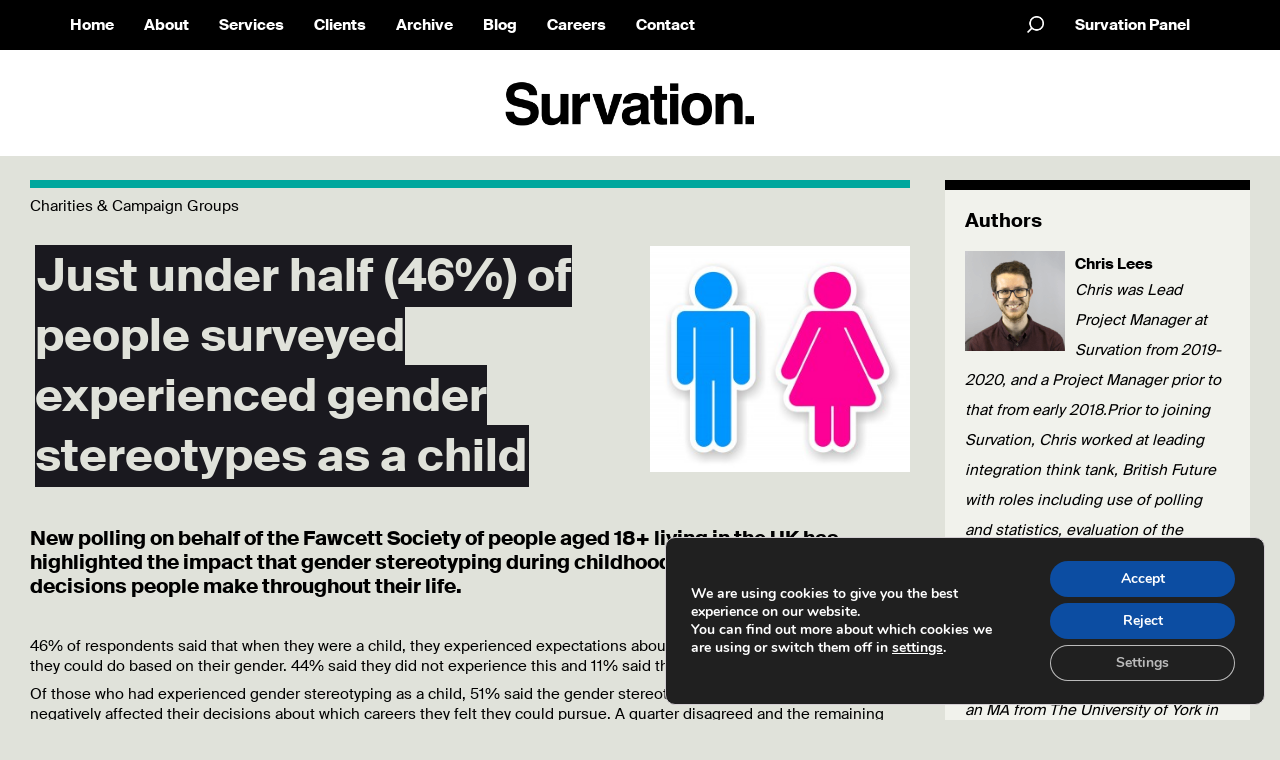

--- FILE ---
content_type: text/html; charset=UTF-8
request_url: https://www.survation.com/just-under-half-46-of-people-surveyed-experienced-gender-stereotypes-as-a-child/
body_size: 12037
content:
<!DOCTYPE HTML>
<!--[if IE 7 ]><html
class="no-js ie7" lang=en><![endif]-->
<!--[if IE 8 ]><html
class="no-js ie8" lang=en><![endif]-->
<!--[if IE 9 ]><html
class="no-js ie9" lang=en><![endif]-->
<!--[if (gt IE 9) ]><!--><html
class=no-js lang=en><!--<![endif]--><head><title>Survation | Just under half (46%) of people surveyed experienced gender stereotypes as a child | Survation</title><meta
charset=UTF-8><meta
http-equiv=X-UA-Compatible content="IE=edge,chrome=1"><meta
name=viewport content="width=device-width, initial-scale=1.0, maximum-scale=1.0"><link
rel=pingback href=https://www.survation.com/xmlrpc.php><link
rel="shortcut icon" href=https://cdn.survation.com/wp-content/theme/images/favicon.png>
 <script>!function(f,b,e,v,n,t,s){if(f.fbq)return;n=f.fbq=function(){n.callMethod?n.callMethod.apply(n,arguments):n.queue.push(arguments)};if(!f._fbq)f._fbq=n;n.push=n;n.loaded=!0;n.version='2.0';n.queue=[];t=b.createElement(e);t.async=!0;t.src=v;s=b.getElementsByTagName(e)[0];s.parentNode.insertBefore(t,s)}(window,document,'script','https://connect.facebook.net/en_US/fbevents.js');fbq('init','1052051498276862');fbq('track','PageView');</script> <noscript><img
height=1 width=1 style=display:none
src="https://www.facebook.com/tr?id=1052051498276862&ev=PageView&noscript=1"></noscript><meta
name=robots content="max-snippet:-1, max-image-preview:large, max-video-preview:-1"><link
rel=canonical href=https://www.survation.com/just-under-half-46-of-people-surveyed-experienced-gender-stereotypes-as-a-child/><meta
property=og:locale content=en_US><meta
property=og:type content=article><meta
property=og:title content="Just under half (46%) of people surveyed experienced gender stereotypes as a child | Survation"><meta
property=og:description content="New polling on behalf of the Fawcett Society of people aged 18+ living in the UK has highlighted the impact that gender stereotyping during childhood..."><meta
property=og:url content=https://www.survation.com/just-under-half-46-of-people-surveyed-experienced-gender-stereotypes-as-a-child/><meta
property=og:site_name content=Survation><meta
property=article:publisher content=https://www.facebook.com/survation/><meta
property=article:tag content="career choices"><meta
property=article:tag content="fawcett society"><meta
property=article:tag content="gender equality"><meta
property=article:tag content="gender stereotypes"><meta
property=article:section content="Charities &amp; Campaign Groups"><meta
property=article:published_time content=2019-03-07T14:59:39+00:00><meta
property=og:image content=https://www.survation.com/wp-content/uploads/2016/01/gender-feature-photo.jpg><meta
property=og:image:secure_url content=https://www.survation.com/wp-content/uploads/2016/01/gender-feature-photo.jpg><meta
property=og:image:width content=300><meta
property=og:image:height content=261><meta
name=twitter:card content=summary><meta
name=twitter:description content="New polling on behalf of the Fawcett Society of people aged 18+ living in the UK has highlighted the impact that gender stereotyping during childhood..."><meta
name=twitter:title content="Just under half (46%) of people surveyed experienced gender stereotypes as a child | Survation"><meta
name=twitter:site content=@survation><meta
name=twitter:image content=https://www.survation.com/wp-content/uploads/2016/01/gender-feature-photo.jpg><meta
name=twitter:creator content=@survation> <script type=application/ld+json class='yoast-schema-graph yoast-schema-graph--main'>{"@context":"https://schema.org","@graph":[{"@type":"WebSite","@id":"https://www.survation.com/#website","url":"https://www.survation.com/","name":"Survation","potentialAction":{"@type":"SearchAction","target":"https://www.survation.com/?s={search_term_string}","query-input":"required name=search_term_string"}},{"@type":"ImageObject","@id":"https://www.survation.com/just-under-half-46-of-people-surveyed-experienced-gender-stereotypes-as-a-child/#primaryimage","url":"https://www.survation.com/wp-content/uploads/2016/01/gender-feature-photo.jpg","width":300,"height":261},{"@type":"WebPage","@id":"https://www.survation.com/just-under-half-46-of-people-surveyed-experienced-gender-stereotypes-as-a-child/#webpage","url":"https://www.survation.com/just-under-half-46-of-people-surveyed-experienced-gender-stereotypes-as-a-child/","inLanguage":"en-US","name":"Just under half (46%) of people surveyed experienced gender stereotypes as a child | Survation","isPartOf":{"@id":"https://www.survation.com/#website"},"primaryImageOfPage":{"@id":"https://www.survation.com/just-under-half-46-of-people-surveyed-experienced-gender-stereotypes-as-a-child/#primaryimage"},"datePublished":"2019-03-07T14:59:39+00:00","dateModified":"2019-03-07T14:59:39+00:00","author":{"@id":"https://www.survation.com/#/schema/person/32e8956e6d0689903fa70e602c3e4e8f"}},{"@type":["Person"],"@id":"https://www.survation.com/#/schema/person/32e8956e6d0689903fa70e602c3e4e8f","name":"Chris Lees","image":{"@type":"ImageObject","@id":"https://www.survation.com/#authorlogo","url":"https://secure.gravatar.com/avatar/61249d72d58fd42cfa36bd41a06cee3d?s=96&d=mm&r=g","caption":"Chris Lees"},"description":"Chris was Lead Project Manager at Survation from 2019-2020, and a Project Manager prior to that from early 2018.\r\n\r\nPrior to joining Survation, Chris worked at leading integration think tank, British Future with roles including use of polling and statistics, evaluation of the Migration Museum Project as well at British Future's \"National Conversation\" project the biggest-ever public consultation on immigration and integration.\r\n\r\nChris has an MA from The University of York in Contemporary History and International Politics, a BA from The University of York and was part of the \r\nErasmus Exchange scheme with Universiteit Utrecht.","sameAs":[]}]}</script> <link
rel=dns-prefetch href=//s0.wp.com><link
rel=dns-prefetch href=//www.google.com><link
rel=dns-prefetch href=//secure.gravatar.com><link
rel=dns-prefetch href=//s.w.org><link
rel=stylesheet id=contact-form-7-css  href='https://www.survation.com/wp-content/plugins/contact-form-7/includes/css/styles.css?ver=5.1.4' type=text/css media=all><link
rel=stylesheet id=wp-banners-css-css  href='https://www.survation.com/wp-content/plugins/custom-banners/assets/css/wp-banners.css?ver=4.9.15' type=text/css media=all><link
rel=stylesheet id=email-before-download-css  href='https://www.survation.com/wp-content/plugins/email-before-download/public/css/email-before-download-public.css?ver=5.1.9' type=text/css media=all><link
rel=stylesheet id=bc_rb_global_style-css  href='https://www.survation.com/wp-content/plugins/random-banner/assets/style/bc_rb_global.css?ver=4.1.1' type=text/css media=all><link
rel=stylesheet id=bc_rb_animate-css  href='https://www.survation.com/wp-content/plugins/random-banner/assets/style/animate.css?ver=4.1.1' type=text/css media=all><link
rel=stylesheet id=owl.carousel-style-css  href='https://www.survation.com/wp-content/plugins/random-banner/assets/style/owl.carousel.css?ver=4.1.1' type=text/css media=all><link
rel=stylesheet id=owl.carousel-default-css  href='https://www.survation.com/wp-content/plugins/random-banner/assets/style/owl.theme.default.css?ver=4.1.1' type=text/css media=all><link
rel=stylesheet id=owl.carousel-transitions-css  href='https://www.survation.com/wp-content/plugins/random-banner/assets/style/owl.transitions.css?ver=4.1.1' type=text/css media=all><link
rel=stylesheet id=bodhi-svgs-attachment-css  href='https://www.survation.com/wp-content/plugins/svg-support/css/svgs-attachment.css?ver=4.9.15' type=text/css media=all><link
rel=stylesheet id=dlm-frontend-css  href='https://www.survation.com/wp-content/plugins/download-monitor/assets/css/frontend.css?ver=4.9.15' type=text/css media=all><link
rel=stylesheet id=dashicons-css  href='https://www.survation.com/wp-includes/css/dashicons.min.css?ver=4.9.15' type=text/css media=all><link
rel=stylesheet id=add-bootstrap-css  href='https://www.survation.com/wp-content/themes/SurvationFromCDN/css/bootstrap.css?ver=4.9.15' type=text/css media=all><link
rel=stylesheet id=add-style-css  href='https://www.survation.com/wp-content/themes/SurvationFromCDN/style.css?ver=4.9.15' type=text/css media=all><link
rel=stylesheet id=style-css  href='https://www.survation.com/wp-content/themes/SurvationFromCDN/css/style.css?ver=4.9.15' type=text/css media=all><link
rel=stylesheet id=jetpack-widget-social-icons-styles-css  href='https://www.survation.com/wp-content/plugins/jetpack/modules/widgets/social-icons/social-icons.css?ver=20170506' type=text/css media=all><link
rel=stylesheet id=tablepress-default-css  href='https://www.survation.com/wp-content/plugins/tablepress/css/default.min.css?ver=1.9.2' type=text/css media=all><link
rel=stylesheet id=mc4wp-form-basic-css  href='https://www.survation.com/wp-content/plugins/mailchimp-for-wp/assets/css/form-basic.min.css?ver=4.6.2' type=text/css media=all><link
rel=stylesheet id=moove_gdpr_frontend-css  href='https://www.survation.com/wp-content/plugins/gdpr-cookie-compliance/dist/styles/gdpr-main.css?ver=4.15.1' type=text/css media=all><style id=moove_gdpr_frontend-inline-css>#moove_gdpr_cookie_modal,#moove_gdpr_cookie_info_bar,.gdpr_cookie_settings_shortcode_content{font-family:Nunito,sans-serif}#moove_gdpr_save_popup_settings_button{background-color:#373737;color:#fff}#moove_gdpr_save_popup_settings_button:hover{background-color:#000}#moove_gdpr_cookie_info_bar .moove-gdpr-info-bar-container .moove-gdpr-info-bar-content a.mgbutton,#moove_gdpr_cookie_info_bar .moove-gdpr-info-bar-container .moove-gdpr-info-bar-content
button.mgbutton{background-color:#0C4DA2}#moove_gdpr_cookie_modal .moove-gdpr-modal-content .moove-gdpr-modal-footer-content .moove-gdpr-button-holder a.mgbutton,#moove_gdpr_cookie_modal .moove-gdpr-modal-content .moove-gdpr-modal-footer-content .moove-gdpr-button-holder button.mgbutton,.gdpr_cookie_settings_shortcode_content .gdpr-shr-button.button-green{background-color:#0C4DA2;border-color:#0C4DA2}#moove_gdpr_cookie_modal .moove-gdpr-modal-content .moove-gdpr-modal-footer-content .moove-gdpr-button-holder a.mgbutton:hover,#moove_gdpr_cookie_modal .moove-gdpr-modal-content .moove-gdpr-modal-footer-content .moove-gdpr-button-holder button.mgbutton:hover,.gdpr_cookie_settings_shortcode_content .gdpr-shr-button.button-green:hover{background-color:#fff;color:#0C4DA2}#moove_gdpr_cookie_modal .moove-gdpr-modal-content .moove-gdpr-modal-close i,#moove_gdpr_cookie_modal .moove-gdpr-modal-content .moove-gdpr-modal-close span.gdpr-icon{background-color:#0C4DA2;border:1px
solid #0C4DA2}#moove_gdpr_cookie_info_bar span.change-settings-button.focus-g,#moove_gdpr_cookie_info_bar span.change-settings-button:focus,#moove_gdpr_cookie_info_bar button.change-settings-button.focus-g,#moove_gdpr_cookie_info_bar button.change-settings-button:focus{-webkit-box-shadow:0 0 1px 3px #0C4DA2;-moz-box-shadow:0 0 1px 3px #0C4DA2;box-shadow:0 0 1px 3px #0C4DA2}#moove_gdpr_cookie_modal .moove-gdpr-modal-content .moove-gdpr-modal-close i:hover,#moove_gdpr_cookie_modal .moove-gdpr-modal-content .moove-gdpr-modal-close span.gdpr-icon:hover,#moove_gdpr_cookie_info_bar span[data-href]>u.change-settings-button{color:#0C4DA2}#moove_gdpr_cookie_modal .moove-gdpr-modal-content .moove-gdpr-modal-left-content #moove-gdpr-menu li.menu-item-selected a span.gdpr-icon,#moove_gdpr_cookie_modal .moove-gdpr-modal-content .moove-gdpr-modal-left-content #moove-gdpr-menu li.menu-item-selected button span.gdpr-icon{color:inherit}#moove_gdpr_cookie_modal .moove-gdpr-modal-content .moove-gdpr-modal-left-content #moove-gdpr-menu li a span.gdpr-icon,#moove_gdpr_cookie_modal .moove-gdpr-modal-content .moove-gdpr-modal-left-content #moove-gdpr-menu li button span.gdpr-icon{color:inherit}#moove_gdpr_cookie_modal .gdpr-acc-link{line-height:0;font-size:0;color:transparent;position:absolute}#moove_gdpr_cookie_modal .moove-gdpr-modal-content .moove-gdpr-modal-close:hover i,#moove_gdpr_cookie_modal .moove-gdpr-modal-content .moove-gdpr-modal-left-content #moove-gdpr-menu li a,#moove_gdpr_cookie_modal .moove-gdpr-modal-content .moove-gdpr-modal-left-content #moove-gdpr-menu li button,#moove_gdpr_cookie_modal .moove-gdpr-modal-content .moove-gdpr-modal-left-content #moove-gdpr-menu li button i,#moove_gdpr_cookie_modal .moove-gdpr-modal-content .moove-gdpr-modal-left-content #moove-gdpr-menu li a i,#moove_gdpr_cookie_modal .moove-gdpr-modal-content .moove-gdpr-tab-main .moove-gdpr-tab-main-content a:hover,#moove_gdpr_cookie_info_bar.moove-gdpr-dark-scheme .moove-gdpr-info-bar-container .moove-gdpr-info-bar-content a.mgbutton:hover,#moove_gdpr_cookie_info_bar.moove-gdpr-dark-scheme .moove-gdpr-info-bar-container .moove-gdpr-info-bar-content button.mgbutton:hover,#moove_gdpr_cookie_info_bar.moove-gdpr-dark-scheme .moove-gdpr-info-bar-container .moove-gdpr-info-bar-content a:hover,#moove_gdpr_cookie_info_bar.moove-gdpr-dark-scheme .moove-gdpr-info-bar-container .moove-gdpr-info-bar-content button:hover,#moove_gdpr_cookie_info_bar.moove-gdpr-dark-scheme .moove-gdpr-info-bar-container .moove-gdpr-info-bar-content span.change-settings-button:hover,#moove_gdpr_cookie_info_bar.moove-gdpr-dark-scheme .moove-gdpr-info-bar-container .moove-gdpr-info-bar-content button.change-settings-button:hover,#moove_gdpr_cookie_info_bar.moove-gdpr-dark-scheme .moove-gdpr-info-bar-container .moove-gdpr-info-bar-content u.change-settings-button:hover,#moove_gdpr_cookie_info_bar span[data-href]>u.change-settings-button,#moove_gdpr_cookie_info_bar.moove-gdpr-dark-scheme .moove-gdpr-info-bar-container .moove-gdpr-info-bar-content a.mgbutton.focus-g,#moove_gdpr_cookie_info_bar.moove-gdpr-dark-scheme .moove-gdpr-info-bar-container .moove-gdpr-info-bar-content button.mgbutton.focus-g,#moove_gdpr_cookie_info_bar.moove-gdpr-dark-scheme .moove-gdpr-info-bar-container .moove-gdpr-info-bar-content a.focus-g,#moove_gdpr_cookie_info_bar.moove-gdpr-dark-scheme .moove-gdpr-info-bar-container .moove-gdpr-info-bar-content button.focus-g,#moove_gdpr_cookie_info_bar.moove-gdpr-dark-scheme .moove-gdpr-info-bar-container .moove-gdpr-info-bar-content a.mgbutton:focus,#moove_gdpr_cookie_info_bar.moove-gdpr-dark-scheme .moove-gdpr-info-bar-container .moove-gdpr-info-bar-content button.mgbutton:focus,#moove_gdpr_cookie_info_bar.moove-gdpr-dark-scheme .moove-gdpr-info-bar-container .moove-gdpr-info-bar-content a:focus,#moove_gdpr_cookie_info_bar.moove-gdpr-dark-scheme .moove-gdpr-info-bar-container .moove-gdpr-info-bar-content button:focus,#moove_gdpr_cookie_info_bar.moove-gdpr-dark-scheme .moove-gdpr-info-bar-container .moove-gdpr-info-bar-content span.change-settings-button.focus-g,span.change-settings-button:focus,button.change-settings-button.focus-g,button.change-settings-button:focus,#moove_gdpr_cookie_info_bar.moove-gdpr-dark-scheme .moove-gdpr-info-bar-container .moove-gdpr-info-bar-content u.change-settings-button.focus-g,#moove_gdpr_cookie_info_bar.moove-gdpr-dark-scheme .moove-gdpr-info-bar-container .moove-gdpr-info-bar-content u.change-settings-button:focus{color:#0C4DA2}#moove_gdpr_cookie_modal.gdpr_lightbox-hide{display:none}</style><link
rel=stylesheet id=jetpack_css-css  href='https://www.survation.com/wp-content/plugins/jetpack/css/jetpack.css?ver=6.5' type=text/css media=all> <script src='https://www.survation.com/wp-includes/js/jquery/jquery.js?ver=1.12.4'></script> <script src='https://www.survation.com/wp-includes/js/jquery/jquery-migrate.min.js?ver=1.4.1'></script> <script>var ed_data={"messages":{"ed_required_field":"Please fill in the required field.","ed_invalid_name":"Name seems invalid.","ed_invalid_email":"Email address seems invalid.","ed_unexpected_error":"Oops.. Unexpected error occurred.","ed_sent_successfull":"Download link sent successfully to your email address.","ed_select_downloads":"Please select your downloads.","ed_invalid_captcha":"Robot verification failed, please try again."},"ed_ajax_url":"https:\/\/www.survation.com\/wp-admin\/admin-ajax.php"};</script> <script src='https://www.survation.com/wp-content/plugins/email-download-link/inc/email-download-link.js?ver=2.2'></script> <script src='https://www.survation.com/wp-content/themes/SurvationFromCDN/js/jquery.min.js?ver=4.9.15'></script> <script src='https://www.survation.com/wp-content/themes/SurvationFromCDN/js/bootstrap.min.js?ver=4.9.15'></script> <script src='https://www.survation.com/wp-content/themes/SurvationFromCDN/js/isotope.min.js?ver=4.9.15'></script> <script src='https://www.survation.com/wp-content/themes/SurvationFromCDN/js/images.loaded.js?ver=4.9.15'></script> <script src='https://www.survation.com/wp-content/themes/SurvationFromCDN/js/jquery.mobile.custom.min.js?ver=4.9.15'></script> <script src='https://www.survation.com/wp-content/themes/SurvationFromCDN/js/config.js?ver=4.9.15'></script> <script src='https://www.survation.com/wp-content/themes/SurvationFromCDN/js/app.js?ver=4.9.15'></script> <script src='https://www.survation.com/wp-content/themes/SurvationFromCDN/js/fun.js?ver=4.9.15'></script> <script src='https://www.survation.com/wp-content/plugins/advanced-iframe/js/ai.js?ver=1'></script> <link
rel=https://api.w.org/ href=https://www.survation.com/wp-json/><link
rel=alternate type=application/json+oembed href="https://www.survation.com/wp-json/oembed/1.0/embed?url=https%3A%2F%2Fwww.survation.com%2Fjust-under-half-46-of-people-surveyed-experienced-gender-stereotypes-as-a-child%2F"><link
rel=alternate type=text/xml+oembed href="https://www.survation.com/wp-json/oembed/1.0/embed?url=https%3A%2F%2Fwww.survation.com%2Fjust-under-half-46-of-people-surveyed-experienced-gender-stereotypes-as-a-child%2F&#038;format=xml"><style media=screen></style><style>.ed_form_message.success{color:#008000}.ed_form_message.error{color:#f00}</style><script src=https://secure.kota3chat.com/js/187595.js ></script> <noscript><img
alt src=https://secure.kota3chat.com/187595.png style=display:none;></noscript> <script>window.dataLayer=window.dataLayer||[];function gtag(){dataLayer.push(arguments);}
gtag('consent','default',{'ad_storage':'denied','ad_user_data':'denied','ad_personalization':'denied','analytics_storage':'denied','personalization_storage':'denied','security_storage':'denied','functionality_storage':'denied','wait_for_update':'2000'});</script>  <script>(function(w,d,s,l,i){w[l]=w[l]||[];w[l].push({'gtm.start':new Date().getTime(),event:'gtm.js'});var f=d.getElementsByTagName(s)[0],j=d.createElement(s),dl=l!='dataLayer'?'&l='+l:'';j.async=true;j.src='https://www.googletagmanager.com/gtm.js?id='+i+dl;f.parentNode.insertBefore(j,f);})(window,document,'script','dataLayer','G-7GB7J5N9XE');</script> <link
rel=dns-prefetch href=//v0.wordpress.com><style>img#wpstats{display:none}</style></head><body
class="post-template-default single single-post postid-14460 single-format-standard just-under-half-46-of-people-surveyed-experienced-gender-stereotypes-as-a-child charities-and-campaign-groups"><header><div
class=overlay id=overlay><nav
class=overlay-menu><div
class=menu-main-menu-container><ul
id=menu-main-menu class=main-menu><li
id=menu-item-17 class="menu-item menu-item-type-post_type menu-item-object-page menu-item-home menu-item-17"><a
href=https://www.survation.com/>Home</a></li><li
id=menu-item-18 class="menu-item menu-item-type-post_type menu-item-object-page menu-item-18"><a
href=https://www.survation.com/who-are-we/>About</a></li><li
id=menu-item-22 class="menu-services menu-item menu-item-type-post_type menu-item-object-page menu-item-has-children menu-item-22"><a
href=https://www.survation.com/our-services/>Services</a><ul
class=sub-menu><li
id=menu-item-3260 class="menu-archive menu-item menu-item-type-post_type menu-item-object-page menu-item-3260"><a
href=https://www.survation.com/ourwork/>Our Work</a></li></ul></li><li
id=menu-item-19 class="menu-clients menu-item menu-item-type-post_type menu-item-object-page menu-item-19"><a
href=https://www.survation.com/clients/>Clients</a></li><li
id=menu-item-23 class="menu-item menu-item-type-post_type menu-item-object-page menu-item-23"><a
href=https://www.survation.com/archive/>Archive</a></li><li
id=menu-item-12549 class="menu-item menu-item-type-taxonomy menu-item-object-category menu-item-12549"><a
href=https://www.survation.com/news/blog/>Blog</a></li><li
id=menu-item-21235 class="menu-item menu-item-type-post_type menu-item-object-page menu-item-21235"><a
href=https://www.survation.com/careers/>Careers</a></li><li
id=menu-item-4650 class="menu-item menu-item-type-post_type menu-item-object-page menu-item-4650"><a
href=https://www.survation.com/contact/>Contact</a></li></ul></div></nav></div><div
class=header-top><div
class=container><div
class="row header-menu"><div
class="col-sm-8 main-nav"><div
class=menu-left><div
class=menu-main-menu-container><ul
id=menu-main-menu-1 class=main-menu><li
class="menu-item menu-item-type-post_type menu-item-object-page menu-item-home menu-item-17"><a
href=https://www.survation.com/>Home</a></li><li
class="menu-item menu-item-type-post_type menu-item-object-page menu-item-18"><a
href=https://www.survation.com/who-are-we/>About</a></li><li
class="menu-services menu-item menu-item-type-post_type menu-item-object-page menu-item-has-children menu-item-22"><a
href=https://www.survation.com/our-services/>Services</a><ul
class=sub-menu><li
class="menu-archive menu-item menu-item-type-post_type menu-item-object-page menu-item-3260"><a
href=https://www.survation.com/ourwork/>Our Work</a></li></ul></li><li
class="menu-clients menu-item menu-item-type-post_type menu-item-object-page menu-item-19"><a
href=https://www.survation.com/clients/>Clients</a></li><li
class="menu-item menu-item-type-post_type menu-item-object-page menu-item-23"><a
href=https://www.survation.com/archive/>Archive</a></li><li
class="menu-item menu-item-type-taxonomy menu-item-object-category menu-item-12549"><a
href=https://www.survation.com/news/blog/>Blog</a></li><li
class="menu-item menu-item-type-post_type menu-item-object-page menu-item-21235"><a
href=https://www.survation.com/careers/>Careers</a></li><li
class="menu-item menu-item-type-post_type menu-item-object-page menu-item-4650"><a
href=https://www.survation.com/contact/>Contact</a></li></ul></div></div></div><div
class="col-sm-4 mobile-nav"><div
class=button_container id=toggle>
<span
class=top></span>
<span
class=middle></span>
<span
class=bottom></span></div><ul
class=menu-right><li><a
href=https://panel.survation.com/>Survation Panel</a></li></ul><div
class=search>
<a
href=#1 class="search-icon su-popup-trigger">
<img
src=https://cdn.survation.com/wp-content/theme/images/search-icon.png alt="Survation Panel">
</a></div><div
class=clear></div></div></div></div></div><div
class=header-main><div
class=container><div
class=row><div
class=col-sm-12><div
class=logo>
<a
href=https://www.survation.com>
<img
src=https://cdn.survation.com/wp-content/theme/images/logo.png alt="Survation Panel">
</a></div></div></div></div></div></header><div
class=su-popup role=alert><div
class=cd-popup-container><div
class=search-icon><img
src=https://cdn.survation.com/wp-content/theme/images/search-icon.png alt="Survation Panel"></div><form
role=search method=get id=searchform action=https://www.survation.com/><div
class=cursor>
<label
class=screen-reader-text for=s>Search for:</label>
<input
type=submit id=searchsubmit value=Search>
<input
type=text value name=s id=s class=search-field><i></i></div></form></div></div><div
class=page_wrap><div
class="content_container main clearfix"><div
class=grad><div
class=col-3-4><article><span
class="divider cat"></span>
<span
class=cat_heading>Charities &amp; Campaign Groups</span>
<img
width=300 height=261 src=https://www.survation.com/wp-content/uploads/2016/01/gender-feature-photo.jpg class="attachment-post-thumbnail size-post-thumbnail wp-post-image" alt>		<span
class=article_heading><h1 class="heading"><span
class=highlight>Just under half (46%) of people surveyed experienced gender stereotypes as a child</span></h1>
</span><h2><strong>New polling on behalf of the Fawcett Society of people aged 18+ living in the UK has highlighted the impact that gender stereotyping during childhood can have on the key decisions people make throughout their life. </strong></h2><p>&nbsp;</p><p><span
style="font-weight: 400;">46% of respondents said that when they were a child, they experienced expectations about how they should behave or what they could do based on their gender. 44% said they did not experience this and 11% said they did not know. </span></p><p><span
style="font-weight: 400;">Of those who had experienced gender stereotyping as a child, 51% said the gender stereotypes they had experienced negatively affected their decisions about which careers they felt they could pursue. A quarter disagreed and the remaining respondents said neither agree nor disagree and don’t know.</span></p><p>&nbsp;</p><p>&nbsp;</p><p><img
class="aligncenter size-full wp-image-14461" src=https://www.survation.com/wp-content/uploads/2019/03/stereotypes-experienced.png alt width=1012 height=608></p><p>&nbsp;</p><p><span
style="font-weight: 400;">Slightly less than half (48%) of this group said that the gender stereotypes they experienced negatively affected their decisions about what subjects to study at school. Significant percentages also said the gender stereotypes they experienced negatively affected their decisions about who cares for others in their family (47%), their personal relationships (44%), and their attitudes towards what it means to be a man or a woman (45%). </span></p><p><span
style="font-weight: 400;">When looking more broadly at the impact of gender stereotyping, half of all respondents agree that stereotypes about what girls and boys can or should do have a negative effect on people’s perceptions of what it means to be a man or a woman. Only 10% disagreed with the remaining respondents saying they neither agreed nor disagreed or did not know.</span></p><p>&nbsp;</p><p><img
class="aligncenter size-full wp-image-14462" src=https://www.survation.com/wp-content/uploads/2019/03/general-stereotypes.png alt width=1090 height=655></p><p>&nbsp;</p><p><span
style="font-weight: 400;">45% agreed that stereotypes about what girls and boys can or should do have a negative effect on children’s subject choices at school, 46% agreed the stereotypes negatively affected young people’s career choices, and 47% agreed they impacted people’s attitudes to whether women or men should look after children.</span></p><p><span
style="font-weight: 400;">Respondents were asked whether they agreed or disagreed that the Government should take action to challenge gender stereotypes about what girls and boys can do. 46% agreed while only 19% disagreed. 30% said they neither agreed nor disagreed and 5% said they did not know.</span></p><p>&nbsp;</p><p><img
class="aligncenter size-full wp-image-14463" src=https://www.survation.com/wp-content/uploads/2019/03/government.png alt width=1045 height=627></p><p>&nbsp;</p><p><span
style="font-weight: 400;">Survation polled 1018 people online aged 18 and over in the UK on behalf of the Fawcett Society.</span></p><p><span
style="font-weight: 400;">Fieldwork was conducted between 18th-19th February 2019.</span></p><p><span
style="font-weight: 400;">Data tables and methodology can be found </span><a
href=https://www.survation.com/wp-content/uploads/2019/03/Fawcett-Society-Tables.xlsx><span
style="font-weight: 400;">here</span></a><span
style="font-weight: 400;">.</span></p><p>&nbsp;</p><p><span
style="font-weight: 400;">Survation is a member of the British Polling Council and abides by its rules.</span></p><hr><p><strong>To learn more about Survation’s polling capabilities or to commission a poll, contact Harry Mason or John Gibb on <a
href=tel:02038189661>020 3818 9661</a> or email <a
href=mailto:researchteam@survation.com>researchteam@survation.com</a>.</strong></p><hr><p>Would you like to have your own views represented in Survation’s research work?</p><p>To join our paid consumer opinion panel, simply go to: <a
href=https://panel.survation.com/>https://panel.survation.com/</a> and register (1 minute) and we’ll credit your account with 50 points for simply confirming your email and allocate 100 points for taking a very short survey. Points convert to cash which can be withdrawn each time you reach the equivalent of £50.</p><div
class=addthis></div><hr><a
href=javascript:history.back() class=txt-button>&lt; Back</a></article></div><div
class="col-1-4 sidebar" style="
padding-right: 0px;
border-bottom: 0;
"><div
class=side-section style="
/* border-top: 0px; */
border-bottom:  0px;
"><div
class=widget-container><h4>Authors</h4><div
class=authorboxfix></div><div
id=author-image>
<a
href=http://www.survation.com><img
alt='Chris Lees' src=https://www.survation.com/wp-content/uploads/2019/04/Chris-Lees.png class='avatar avatar-102 photo' height=102 width=102></a></div><div
id=author-font><a
href=http://www.survation.com rel=nofollow target=_blank>Chris Lees</a></div><div
style="line-height: 2; color:#141414;"><p><em>Chris was Lead Project Manager at Survation from 2019-2020, and a Project Manager prior to that from early 2018.Prior to joining Survation, Chris worked at leading integration think tank, British Future with roles including use of polling and statistics, evaluation of the Migration Museum Project as well at British Future's "National Conversation" project the biggest-ever public consultation on immigration and integration.Chris has an MA from The University of York in Contemporary History and International Politics, a BA from The University of York and was part of the
Erasmus Exchange scheme with Universiteit Utrecht.</em></p></div><h5>Published: 7/03/19</h5></div></div></div><div
class="col-1-4 sidebar"><div
class=side-section><div
class=widget-container><h4>Survation on Twitter</h4>
<a
class=twitter-timeline href=https://twitter.com/Survation data-link-color=#6d6e71 data-tweet-limit=2 data-widget-id=436551285991419905 data-chrome="transparent nofooter noheader noborders">Tweets by @Survation</a> <script>!function(d,s,id){var js,fjs=d.getElementsByTagName(s)[0];if(!d.getElementById(id)){js=d.createElement(s);js.id=id;js.src="https://platform.twitter.com/widgets.js";fjs.parentNode.insertBefore(js,fjs);}}(document,"script","twitter-wjs");</script> </div></div><div
class=side-section><h1>Survation</h1><p>Surveying the Nation.</p><p>For general enquiries, please call 0203 142 7640 or email <a
href=mailto:enquiry@survation.com>enquiry@survation.com</a>.</p><p>For press enquiries, please phone 0203 818 9664 or email <a
href=mailto:media@survation.com>media@survation.com</a>.</p><p>For an immediate quote for a research project, call us on 0203 818 9661 or email <a
href=mailto:researchteam@survation.com>researchteam@survation.com</a> and we’ll call you right back.</p><p><a
href=https://panel.survation.com/>Log In to the Survation Panel here.</a></p><p>Survation are an equal opportunities employer. Read our policy <a
href=http://survation.com/equal-opportunities-policy/>here</a>.</p></div><div
class=side-section><h1>Our Latest Polling News</h1><link
href=//cdn-images.mailchimp.com/embedcode/slim-10_7.css rel=stylesheet type=text/css><style>#mc_embed_signup{clear:left;font:14px Helvetica,Arial,sans-serif}</style><div
id=mc_embed_signup><form
action="https://survation.us1.list-manage.com/subscribe/post?u=e17762efe2cccb1f0ed943c1f&amp;id=0ffb956d7a" method=post id=mc-embedded-subscribe-form name=mc-embedded-subscribe-form class=validate target=_blank novalidate><div
id=mc_embed_signup_scroll>
<input
type=email value name=EMAIL class=email id=mce-EMAIL placeholder="email address" required><div
style="position: absolute; left: -5000px;" aria-hidden=true><input
type=text name=b_e17762efe2cccb1f0ed943c1f_0ffb956d7a tabindex=-1 value></div>
<button
class="btn btn-default" type=submit name=subscribe id=mc-embedded-subscribe>Subscribe</button></div></form></div></div><div
id=widget_text class="widget-container widget_text"><div
class=textwidget><p>Alternatively fill out your details<br>
below and we’ll come back to you</p><div
role=form class=wpcf7 id=wpcf7-f3438-o1 lang=en-US dir=ltr><div
class=screen-reader-response></div><form
action=/just-under-half-46-of-people-surveyed-experienced-gender-stereotypes-as-a-child/#wpcf7-f3438-o1 method=post class=wpcf7-form novalidate=novalidate><div
style="display: none;">
<input
type=hidden name=_wpcf7 value=3438><br>
<input
type=hidden name=_wpcf7_version value=5.1.4><br>
<input
type=hidden name=_wpcf7_locale value=en_US><br>
<input
type=hidden name=_wpcf7_unit_tag value=wpcf7-f3438-o1><br>
<input
type=hidden name=_wpcf7_container_post value=0><br>
<input
type=hidden name=g-recaptcha-response value></div><div
class=contact_form><p><label>Your Name*</label><br>
<span
class="wpcf7-form-control-wrap your-name"><input
type=text name=your-name value size=40 class="wpcf7-form-control wpcf7-text wpcf7-validates-as-required" aria-required=true aria-invalid=false></span></p><p><label>Your Email*</label><br>
<span
class="wpcf7-form-control-wrap your-email"><input
type=email name=your-email value size=40 class="wpcf7-form-control wpcf7-text wpcf7-email wpcf7-validates-as-required wpcf7-validates-as-email" aria-required=true aria-invalid=false></span></p><p><label>Your Phone</label><br>
<span
class="wpcf7-form-control-wrap your-phone"><input
type=tel name=your-phone value size=40 class="wpcf7-form-control wpcf7-text wpcf7-tel wpcf7-validates-as-tel" aria-invalid=false></span></p><p><label>Comments</label><br>
<span
class="wpcf7-form-control-wrap your-message"><textarea name=your-message cols=40 rows=10 class="wpcf7-form-control wpcf7-textarea" aria-invalid=false></textarea></span></p><p><button
class="btn btn-default" type=submit>Send</button></p></div><div
class="wpcf7-response-output wpcf7-display-none"></div></form></div></div></div></div></div></div></div><footer><div
class=container><div
class="row footer-border"><div
class=col-sm-12><div
class=footer-heading><h2>Survation.</h2></div></div></div><div
class="row footer-main"><div
class="col-sm-9 footer-device"><div
class="row flex-row"><div
class="col-sm-4 footer-col"><h4>Contact</h4><div
class="footer-section recent-posts"><div
class=textwidget><div
class=contact-field><p
class=bold>For technical support about our panel:</p><p>Contact our tech team <a
href=https://www.survation.com/panel-technical-support/>here</a></p></div><div
class=contact-field><p
class=bold>For general enquiries:</p><p>Please call 0203 142 7640 or email enquiry@survation.com</p></div><div
class=contact-field><p
class=bold>For press enquiries:</p><p>Please call 0203 818 9664 or email media@survation.com.</p></div><div
class=contact-field><p
class=bold>For an immediate quote for a research project:</p><p>Please call 0203 818 9661 or email researchteam@survation.com</p><p>&nbsp;</p><p>Survation is an MRS Company Partner and member of the British Polling Council</p><p>&nbsp;</p><p><img
class="alignnone size-full wp-image-13379" src=https://www.survation.com/wp-content/uploads/2018/11/MRS_EM_CP_RGB_SMALL-1.png alt width=300 height=161></p></div><div
class=contact-field><p>&nbsp;</p><p>Survation is proud to be an accredited London Living Wage employer</p></div></div></div><div
class=footer-img>
<img
src=https://cdn.survation.com/wp-content/theme/images/living-wage.png alt="Living wage employer"></div><div
class=copyright><p>&copy; 2026 Survation</p></div></div><div
class="col-sm-3 footer-col footer-col-border"><h4>Survation Pages</h4><div
class=menu-main-menu-container><ul
id=menu-main-menu-2 class=menu><li
class="menu-item menu-item-type-post_type menu-item-object-page menu-item-home menu-item-17"><a
href=https://www.survation.com/>Home</a></li><li
class="menu-item menu-item-type-post_type menu-item-object-page menu-item-18"><a
href=https://www.survation.com/who-are-we/>About</a></li><li
class="menu-services menu-item menu-item-type-post_type menu-item-object-page menu-item-has-children menu-item-22"><a
href=https://www.survation.com/our-services/>Services</a><ul
class=sub-menu><li
class="menu-archive menu-item menu-item-type-post_type menu-item-object-page menu-item-3260"><a
href=https://www.survation.com/ourwork/>Our Work</a></li></ul></li><li
class="menu-clients menu-item menu-item-type-post_type menu-item-object-page menu-item-19"><a
href=https://www.survation.com/clients/>Clients</a></li><li
class="menu-item menu-item-type-post_type menu-item-object-page menu-item-23"><a
href=https://www.survation.com/archive/>Archive</a></li><li
class="menu-item menu-item-type-taxonomy menu-item-object-category menu-item-12549"><a
href=https://www.survation.com/news/blog/>Blog</a></li><li
class="menu-item menu-item-type-post_type menu-item-object-page menu-item-21235"><a
href=https://www.survation.com/careers/>Careers</a></li><li
class="menu-item menu-item-type-post_type menu-item-object-page menu-item-4650"><a
href=https://www.survation.com/contact/>Contact</a></li></ul></div></div><div
class="col-sm-4 footer-col"><div
class=footer-section><h4>Categories</h4><ul><li
class="cat-item cat-item-169"><a
href=https://www.survation.com/news/blog/ >Blog</a></li><li
class="cat-item cat-item-12"><a
href=https://www.survation.com/news/charities-and-campaign-groups/ >Charities &amp; Campaign Groups</a></li><li
class="cat-item cat-item-6"><a
href=https://www.survation.com/news/consumer-media-technology/ >Consumer, Media &amp; Technology</a></li><li
class="cat-item cat-item-690"><a
href=https://www.survation.com/news/elections/ >Elections</a></li><li
class="cat-item cat-item-691"><a
href=https://www.survation.com/news/europe/ >Europe</a></li><li
class="cat-item cat-item-698"><a
href=https://www.survation.com/news/politics-government-current-affairs/labour-members/ >Labour Members</a></li><li
class="cat-item cat-item-1"><a
href=https://www.survation.com/news/misc/ >Misc</a></li><li
class="cat-item cat-item-462"><a
href=https://www.survation.com/news/panel/ >Panel</a></li><li
class="cat-item cat-item-4"><a
href=https://www.survation.com/news/politics-government-current-affairs/ >Politics, Government &amp; Current Affairs</a></li><li
class="cat-item cat-item-733"><a
href=https://www.survation.com/news/research-services/ >Research services</a></li><li
class="cat-item cat-item-692"><a
href=https://www.survation.com/news/social-media/ >Social Media</a></li><li
class="cat-item cat-item-641"><a
href=https://www.survation.com/news/starmer/ >starmer</a></li><li
class="cat-item cat-item-192"><a
href=https://www.survation.com/news/blog/survation/ >Survation</a></li></ul></div><div
class="footer-section recent-posts"><h4>Recent Posts</h4><ul><li>
<a
href=https://www.survation.com/labour-policies-are-not-cutting-through-with-the-general-public-nor-britains-progressive-majority/>Labour policies are not cutting through with the general public &#8211; nor Britain’s Progressive Majority</a></li><li>
<a
href=https://www.survation.com/labour-failing-to-win-over-enough-of-britains-progressive-majority-with-reform-still-top-of-the-polls/>Labour failing to win over enough of Britain’s Progressive Majority, with Reform still top of the polls</a></li><li>
<a
href=https://www.survation.com/graduate-perspectives-on-the-samuel-leeds-academy/>Graduate Perspectives on the Samuel Leeds Academy</a></li></ul></div></div><div
class="col-sm-1 footer-col"></div></div></div><div
class="col-sm-3 footer-col footer-col-panel"><div
class=footer-panel><h4></h4><p></p><div
class=panel-graphic>
<a
href=https://panel.survation.com/>
<img
src=https://cdn.survation.com/wp-content/theme/images/join-panel.png alt>
</a></div></div></div></div></div></footer><div
class="modal fade" id=searchModal tabindex=-1 role=dialog aria-labelledby=searchform aria-hidden=true><div
class=modal-dialog><div
class=modal-content><div
class=modal-body>
<span
class=large_search_icon></span><form
role=search method=get id=searchform action=https://www.survation.com/><div
class=cursor>
<label
class=screen-reader-text for=s>Search for:</label>
<input
type=submit id=searchsubmit value=Search>
<input
type=text value name=s id=s class=search-field><i></i></div></form></div></div></div></div> <script async src="https://www.googletagmanager.com/gtag/js?id=G-7GB7J5N9XE"></script> <script>window.dataLayer=window.dataLayer||[];function gtag(){dataLayer.push(arguments);}
gtag('js',new Date());gtag('config','G-7GB7J5N9XE',{'anonymize_ip':true});</script> <!--[if lte IE 8]> <script src=https://cdn.survation.com/wp-content/theme/js/respond.min.js></script> <![endif]--> <script async src="https://www.googletagmanager.com/gtag/js?id=G-7GB7J5N9XE"></script> <script>window.dataLayer=window.dataLayer||[];function gtag(){dataLayer.push(arguments);}
gtag('js',new Date());gtag('config','G-7GB7J5N9XE');</script> <aside
id=moove_gdpr_cookie_info_bar class="moove-gdpr-info-bar-hidden moove-gdpr-align-center moove-gdpr-dark-scheme gdpr_infobar_postion_bottom_right" aria-label="GDPR Cookie Banner" style="display: none;"><div
class=moove-gdpr-info-bar-container><div
class=moove-gdpr-info-bar-content><div
class=moove-gdpr-cookie-notice><p>We are using cookies to give you the best experience on our website.</p><p>You can find out more about which cookies we are using or switch them off in <button
data-href=#moove_gdpr_cookie_modal class=change-settings-button>settings</button>.</p></div><div
class=moove-gdpr-button-holder>
<button
class="mgbutton moove-gdpr-infobar-allow-all gdpr-fbo-0" aria-label=Accept >Accept</button>
<button
class="mgbutton moove-gdpr-infobar-reject-btn gdpr-fbo-1 "  aria-label=Reject>Reject</button>
<button
class="mgbutton moove-gdpr-infobar-settings-btn change-settings-button gdpr-fbo-2" data-href=#moove_gdpr_cookie_modal aria-label=Settings>Settings</button></div></div></div></aside><div
style=display:none><div
class=grofile-hash-map-61249d72d58fd42cfa36bd41a06cee3d></div></div> <script>var wpcf7={"apiSettings":{"root":"https:\/\/www.survation.com\/wp-json\/contact-form-7\/v1","namespace":"contact-form-7\/v1"},"cached":"1"};</script> <script src='https://www.survation.com/wp-content/plugins/contact-form-7/includes/js/scripts.js?ver=5.1.4'></script> <script src='https://www.survation.com/wp-content/plugins/custom-banners/assets/js/jquery.cycle2.min.js?ver=4.9.15'></script> <script src='https://www.survation.com/wp-content/plugins/custom-banners/assets/js/custom-banners.js?ver=4.9.15'></script> <script>var ebd_inline={"ajaxurl":"https:\/\/www.survation.com\/wp-admin\/admin-ajax.php","ajax_nonce":"52d604bd26"};</script> <script src='https://www.survation.com/wp-content/plugins/email-before-download/public/js/email-before-download-public.js?ver=5.1.9'></script> <script src='https://s0.wp.com/wp-content/js/devicepx-jetpack.js?ver=202603'></script> <script src='https://www.survation.com/wp-content/plugins/random-banner/assets/script/bc_rb_global.js?ver=4.1.1'></script> <script src='https://www.survation.com/wp-content/plugins/random-banner/assets/script/owl.carousel.js?ver=4.1.1'></script> <script src='https://www.google.com/recaptcha/api.js?render=6LfuV1ojAAAAAGhdF6QWqn0H0z8s3z3e9RQHu62N&#038;ver=3.0'></script> <script src='https://secure.gravatar.com/js/gprofiles.js?ver=2026Janaa'></script> <script>var WPGroHo={"my_hash":""};</script> <script src='https://www.survation.com/wp-content/plugins/jetpack/modules/wpgroho.js?ver=4.9.15'></script> <script>/*<![CDATA[*/var moove_frontend_gdpr_scripts={"ajaxurl":"https:\/\/www.survation.com\/wp-admin\/admin-ajax.php","post_id":"14460","plugin_dir":"https:\/\/www.survation.com\/wp-content\/plugins\/gdpr-cookie-compliance","show_icons":"all","is_page":"","ajax_cookie_removal":"false","strict_init":"2","enabled_default":{"third_party":0,"advanced":0},"geo_location":"false","force_reload":"false","is_single":"1","hide_save_btn":"false","current_user":"0","cookie_expiration":"365","script_delay":"2000","close_btn_action":"1","close_btn_rdr":"","scripts_defined":"{\"cache\":true,\"header\":\"\",\"body\":\"\",\"footer\":\"\",\"thirdparty\":{\"header\":\"\\t\\t\\t\\t<script data-gdpr>\\n\\t\\t\\t\\t\\tgtag('consent', 'update', {\\n\\t\\t\\t      'ad_storage': 'granted',\\n\\t\\t\\t\\t    'ad_user_data': 'granted',\\n\\t\\t\\t\\t    'ad_personalization': 'granted',\\n\\t\\t\\t\\t    'analytics_storage': 'granted',\\n\\t\\t\\t\\t    'personalization_storage': 'granted',\\n\\t\\t\\t\\t\\t\\t'security_storage': 'granted',\\n\\t\\t\\t\\t\\t\\t'functionality_storage': 'granted',\\n\\t\\t\\t    });\\n\\n\\t\\t\\t    dataLayer.push({\\n\\t\\t\\t\\t\\t 'event': 'cookie_consent_update'\\n\\t\\t\\t\\t\\t});\\n\\t\\t\\t\\t<\\\/script>\\t\\n\\t\\t\\t\\t\",\"body\":\"\",\"footer\":\"\"},\"advanced\":{\"header\":\"\",\"body\":\"\",\"footer\":\"\"}}","gdpr_scor":"true","wp_lang":"","wp_consent_api":"false"};/*]]>*/</script> <script src='https://www.survation.com/wp-content/plugins/gdpr-cookie-compliance/dist/scripts/main.js?ver=4.15.1'></script> <script>var gdpr_consent__strict="true"
var gdpr_consent__thirdparty="false"
var gdpr_consent__advanced="false"
var gdpr_consent__cookies="strict"</script> <script>/*<![CDATA[*/var fcaPcEvents=[];var fcaPcDebug={"debug":""};var fcaPcPost={"title":"Just under half (46%) of people surveyed experienced gender stereotypes as a child","type":"post","id":"14460","categories":["Charities &amp; Campaign Groups"],"utm_support":"","user_parameters":"","edd_delay":"0","woo_delay":"0","edd_enabled":"","woo_enabled":""};/*]]>*/</script> <script src='https://www.survation.com/wp-content/plugins/facebook-conversion-pixel/pixel-cat.min.js?ver=2.4.2'></script> <script src='https://www.survation.com/wp-includes/js/wp-embed.min.js?ver=4.9.15'></script> <script>(function(grecaptcha,sitekey,actions){var wpcf7recaptcha={execute:function(action){grecaptcha.execute(sitekey,{action:action}).then(function(token){var forms=document.getElementsByTagName('form');for(var i=0;i<forms.length;i++){var fields=forms[i].getElementsByTagName('input');for(var j=0;j<fields.length;j++){var field=fields[j];if('g-recaptcha-response'===field.getAttribute('name')){field.setAttribute('value',token);break;}}}});},executeOnHomepage:function(){wpcf7recaptcha.execute(actions['homepage']);},executeOnContactform:function(){wpcf7recaptcha.execute(actions['contactform']);},};grecaptcha.ready(wpcf7recaptcha.executeOnHomepage);document.addEventListener('change',wpcf7recaptcha.executeOnContactform,false);document.addEventListener('wpcf7submit',wpcf7recaptcha.executeOnHomepage,false);})(grecaptcha,'6LfuV1ojAAAAAGhdF6QWqn0H0z8s3z3e9RQHu62N',{"homepage":"homepage","contactform":"contactform"});</script> <div
id=moove_gdpr_cookie_modal class=gdpr_lightbox-hide role=complementary aria-label="GDPR Settings Screen"><div
class="moove-gdpr-modal-content moove-clearfix logo-position-left moove_gdpr_modal_theme_v1">
<button
class=moove-gdpr-modal-close aria-label="Close GDPR Cookie Settings">
<span
class=gdpr-sr-only>Close GDPR Cookie Settings</span>
<span
class="gdpr-icon moovegdpr-arrow-close"></span>
</button><div
class=moove-gdpr-modal-left-content><div
class=moove-gdpr-company-logo-holder>
<img
src=https://www.survation.com/wp-content/plugins/gdpr-cookie-compliance/dist/images/gdpr-logo.png alt=Survation   width=350  height=233  class=img-responsive></div><ul
id=moove-gdpr-menu><li
class="menu-item-on menu-item-privacy_overview menu-item-selected">
<button
data-href=#privacy_overview class=moove-gdpr-tab-nav aria-label="Privacy Overview">
<span
class=gdpr-nav-tab-title>Privacy Overview</span>
</button></li><li
class="menu-item-strict-necessary-cookies menu-item-off">
<button
data-href=#strict-necessary-cookies class=moove-gdpr-tab-nav aria-label="Strictly Necessary Cookies">
<span
class=gdpr-nav-tab-title>Strictly Necessary Cookies</span>
</button></li><li
class="menu-item-off menu-item-third_party_cookies">
<button
data-href=#third_party_cookies class=moove-gdpr-tab-nav aria-label="3rd Party Cookies">
<span
class=gdpr-nav-tab-title>3rd Party Cookies</span>
</button></li></ul><div
class=moove-gdpr-branding-cnt>
<a
href=https://wordpress.org/plugins/gdpr-cookie-compliance/ rel="noopener noreferrer" target=_blank class=moove-gdpr-branding>Powered by&nbsp; <span>GDPR Cookie Compliance</span></a></div></div><div
class=moove-gdpr-modal-right-content><div
class=moove-gdpr-modal-title></div><div
class=main-modal-content><div
class=moove-gdpr-tab-content><div
id=privacy_overview class=moove-gdpr-tab-main>
<span
class=tab-title>Privacy Overview</span><div
class=moove-gdpr-tab-main-content><p>This website uses cookies so that we can provide you with the best user experience possible. Cookie information is stored in your browser and performs functions such as recognising you when you return to our website and helping our team to understand which sections of the website you find most interesting and useful.</p></div></div><div
id=strict-necessary-cookies class=moove-gdpr-tab-main style=display:none>
<span
class=tab-title>Strictly Necessary Cookies</span><div
class=moove-gdpr-tab-main-content><p>These are necessary for the core functionality of the site, such as logging in, remembering preferences, and providing access to secure areas.</p><div
class="moove-gdpr-status-bar gdpr-checkbox-disabled checkbox-selected"><div
class=gdpr-cc-form-wrap><div
class=gdpr-cc-form-fieldset>
<label
class=cookie-switch for=moove_gdpr_strict_cookies>
<span
class=gdpr-sr-only>Enable or Disable Cookies</span>
<input
type=checkbox aria-label="Strictly Necessary Cookies" disabled checked=checked  value=check name=moove_gdpr_strict_cookies id=moove_gdpr_strict_cookies>
<span
class="cookie-slider cookie-round" data-text-enable=Enabled data-text-disabled=Disabled></span>
</label></div></div></div><div
class=moove-gdpr-strict-warning-message style="margin-top: 10px;"><p>If you disable this cookie, we will not be able to save your preferences. This means that every time you visit this website you will need to enable or disable cookies again.</p></div></div></div><div
id=third_party_cookies class=moove-gdpr-tab-main style=display:none>
<span
class=tab-title>3rd Party Cookies</span><div
class=moove-gdpr-tab-main-content><p>This website uses Google Analytics to collect anonymous information such as the number of visitors to the site, and the most popular pages.</p><p>Keeping this cookie enabled helps us to improve our website.</p><div
class=moove-gdpr-status-bar><div
class=gdpr-cc-form-wrap><div
class=gdpr-cc-form-fieldset>
<label
class=cookie-switch for=moove_gdpr_performance_cookies>
<span
class=gdpr-sr-only>Enable or Disable Cookies</span>
<input
type=checkbox aria-label="3rd Party Cookies" value=check name=moove_gdpr_performance_cookies id=moove_gdpr_performance_cookies>
<span
class="cookie-slider cookie-round" data-text-enable=Enabled data-text-disabled=Disabled></span>
</label></div></div></div><div
class=moove-gdpr-strict-secondary-warning-message style="margin-top: 10px; display: none;"><p>Please enable Strictly Necessary Cookies first so that we can save your preferences!</p></div></div></div></div></div><div
class=moove-gdpr-modal-footer-content><div
class=moove-gdpr-button-holder>
<button
class="mgbutton moove-gdpr-modal-allow-all button-visible" aria-label="Enable All">Enable All</button>
<button
class="mgbutton moove-gdpr-modal-reject-all button-visible" aria-label="Reject All">Reject All</button>
<button
class="mgbutton moove-gdpr-modal-save-settings button-visible" aria-label="Save Changes">Save Changes</button></div></div></div><div
class=moove-clearfix></div></div></div>
 <script src=https://stats.wp.com/e-202603.js async=async defer=defer></script> <script>_stq=window._stq||[];_stq.push(['view',{v:'ext',j:'1:6.5',blog:'17852112',post:'14460',tz:'0',srv:'www.survation.com'}]);_stq.push(['clickTrackerInit','17852112','14460']);</script> </body></html>

--- FILE ---
content_type: text/html; charset=utf-8
request_url: https://www.google.com/recaptcha/api2/anchor?ar=1&k=6LfuV1ojAAAAAGhdF6QWqn0H0z8s3z3e9RQHu62N&co=aHR0cHM6Ly93d3cuc3VydmF0aW9uLmNvbTo0NDM.&hl=en&v=9TiwnJFHeuIw_s0wSd3fiKfN&size=invisible&anchor-ms=20000&execute-ms=30000&cb=3mjld4l7200e
body_size: 48387
content:
<!DOCTYPE HTML><html dir="ltr" lang="en"><head><meta http-equiv="Content-Type" content="text/html; charset=UTF-8">
<meta http-equiv="X-UA-Compatible" content="IE=edge">
<title>reCAPTCHA</title>
<style type="text/css">
/* cyrillic-ext */
@font-face {
  font-family: 'Roboto';
  font-style: normal;
  font-weight: 400;
  font-stretch: 100%;
  src: url(//fonts.gstatic.com/s/roboto/v48/KFO7CnqEu92Fr1ME7kSn66aGLdTylUAMa3GUBHMdazTgWw.woff2) format('woff2');
  unicode-range: U+0460-052F, U+1C80-1C8A, U+20B4, U+2DE0-2DFF, U+A640-A69F, U+FE2E-FE2F;
}
/* cyrillic */
@font-face {
  font-family: 'Roboto';
  font-style: normal;
  font-weight: 400;
  font-stretch: 100%;
  src: url(//fonts.gstatic.com/s/roboto/v48/KFO7CnqEu92Fr1ME7kSn66aGLdTylUAMa3iUBHMdazTgWw.woff2) format('woff2');
  unicode-range: U+0301, U+0400-045F, U+0490-0491, U+04B0-04B1, U+2116;
}
/* greek-ext */
@font-face {
  font-family: 'Roboto';
  font-style: normal;
  font-weight: 400;
  font-stretch: 100%;
  src: url(//fonts.gstatic.com/s/roboto/v48/KFO7CnqEu92Fr1ME7kSn66aGLdTylUAMa3CUBHMdazTgWw.woff2) format('woff2');
  unicode-range: U+1F00-1FFF;
}
/* greek */
@font-face {
  font-family: 'Roboto';
  font-style: normal;
  font-weight: 400;
  font-stretch: 100%;
  src: url(//fonts.gstatic.com/s/roboto/v48/KFO7CnqEu92Fr1ME7kSn66aGLdTylUAMa3-UBHMdazTgWw.woff2) format('woff2');
  unicode-range: U+0370-0377, U+037A-037F, U+0384-038A, U+038C, U+038E-03A1, U+03A3-03FF;
}
/* math */
@font-face {
  font-family: 'Roboto';
  font-style: normal;
  font-weight: 400;
  font-stretch: 100%;
  src: url(//fonts.gstatic.com/s/roboto/v48/KFO7CnqEu92Fr1ME7kSn66aGLdTylUAMawCUBHMdazTgWw.woff2) format('woff2');
  unicode-range: U+0302-0303, U+0305, U+0307-0308, U+0310, U+0312, U+0315, U+031A, U+0326-0327, U+032C, U+032F-0330, U+0332-0333, U+0338, U+033A, U+0346, U+034D, U+0391-03A1, U+03A3-03A9, U+03B1-03C9, U+03D1, U+03D5-03D6, U+03F0-03F1, U+03F4-03F5, U+2016-2017, U+2034-2038, U+203C, U+2040, U+2043, U+2047, U+2050, U+2057, U+205F, U+2070-2071, U+2074-208E, U+2090-209C, U+20D0-20DC, U+20E1, U+20E5-20EF, U+2100-2112, U+2114-2115, U+2117-2121, U+2123-214F, U+2190, U+2192, U+2194-21AE, U+21B0-21E5, U+21F1-21F2, U+21F4-2211, U+2213-2214, U+2216-22FF, U+2308-230B, U+2310, U+2319, U+231C-2321, U+2336-237A, U+237C, U+2395, U+239B-23B7, U+23D0, U+23DC-23E1, U+2474-2475, U+25AF, U+25B3, U+25B7, U+25BD, U+25C1, U+25CA, U+25CC, U+25FB, U+266D-266F, U+27C0-27FF, U+2900-2AFF, U+2B0E-2B11, U+2B30-2B4C, U+2BFE, U+3030, U+FF5B, U+FF5D, U+1D400-1D7FF, U+1EE00-1EEFF;
}
/* symbols */
@font-face {
  font-family: 'Roboto';
  font-style: normal;
  font-weight: 400;
  font-stretch: 100%;
  src: url(//fonts.gstatic.com/s/roboto/v48/KFO7CnqEu92Fr1ME7kSn66aGLdTylUAMaxKUBHMdazTgWw.woff2) format('woff2');
  unicode-range: U+0001-000C, U+000E-001F, U+007F-009F, U+20DD-20E0, U+20E2-20E4, U+2150-218F, U+2190, U+2192, U+2194-2199, U+21AF, U+21E6-21F0, U+21F3, U+2218-2219, U+2299, U+22C4-22C6, U+2300-243F, U+2440-244A, U+2460-24FF, U+25A0-27BF, U+2800-28FF, U+2921-2922, U+2981, U+29BF, U+29EB, U+2B00-2BFF, U+4DC0-4DFF, U+FFF9-FFFB, U+10140-1018E, U+10190-1019C, U+101A0, U+101D0-101FD, U+102E0-102FB, U+10E60-10E7E, U+1D2C0-1D2D3, U+1D2E0-1D37F, U+1F000-1F0FF, U+1F100-1F1AD, U+1F1E6-1F1FF, U+1F30D-1F30F, U+1F315, U+1F31C, U+1F31E, U+1F320-1F32C, U+1F336, U+1F378, U+1F37D, U+1F382, U+1F393-1F39F, U+1F3A7-1F3A8, U+1F3AC-1F3AF, U+1F3C2, U+1F3C4-1F3C6, U+1F3CA-1F3CE, U+1F3D4-1F3E0, U+1F3ED, U+1F3F1-1F3F3, U+1F3F5-1F3F7, U+1F408, U+1F415, U+1F41F, U+1F426, U+1F43F, U+1F441-1F442, U+1F444, U+1F446-1F449, U+1F44C-1F44E, U+1F453, U+1F46A, U+1F47D, U+1F4A3, U+1F4B0, U+1F4B3, U+1F4B9, U+1F4BB, U+1F4BF, U+1F4C8-1F4CB, U+1F4D6, U+1F4DA, U+1F4DF, U+1F4E3-1F4E6, U+1F4EA-1F4ED, U+1F4F7, U+1F4F9-1F4FB, U+1F4FD-1F4FE, U+1F503, U+1F507-1F50B, U+1F50D, U+1F512-1F513, U+1F53E-1F54A, U+1F54F-1F5FA, U+1F610, U+1F650-1F67F, U+1F687, U+1F68D, U+1F691, U+1F694, U+1F698, U+1F6AD, U+1F6B2, U+1F6B9-1F6BA, U+1F6BC, U+1F6C6-1F6CF, U+1F6D3-1F6D7, U+1F6E0-1F6EA, U+1F6F0-1F6F3, U+1F6F7-1F6FC, U+1F700-1F7FF, U+1F800-1F80B, U+1F810-1F847, U+1F850-1F859, U+1F860-1F887, U+1F890-1F8AD, U+1F8B0-1F8BB, U+1F8C0-1F8C1, U+1F900-1F90B, U+1F93B, U+1F946, U+1F984, U+1F996, U+1F9E9, U+1FA00-1FA6F, U+1FA70-1FA7C, U+1FA80-1FA89, U+1FA8F-1FAC6, U+1FACE-1FADC, U+1FADF-1FAE9, U+1FAF0-1FAF8, U+1FB00-1FBFF;
}
/* vietnamese */
@font-face {
  font-family: 'Roboto';
  font-style: normal;
  font-weight: 400;
  font-stretch: 100%;
  src: url(//fonts.gstatic.com/s/roboto/v48/KFO7CnqEu92Fr1ME7kSn66aGLdTylUAMa3OUBHMdazTgWw.woff2) format('woff2');
  unicode-range: U+0102-0103, U+0110-0111, U+0128-0129, U+0168-0169, U+01A0-01A1, U+01AF-01B0, U+0300-0301, U+0303-0304, U+0308-0309, U+0323, U+0329, U+1EA0-1EF9, U+20AB;
}
/* latin-ext */
@font-face {
  font-family: 'Roboto';
  font-style: normal;
  font-weight: 400;
  font-stretch: 100%;
  src: url(//fonts.gstatic.com/s/roboto/v48/KFO7CnqEu92Fr1ME7kSn66aGLdTylUAMa3KUBHMdazTgWw.woff2) format('woff2');
  unicode-range: U+0100-02BA, U+02BD-02C5, U+02C7-02CC, U+02CE-02D7, U+02DD-02FF, U+0304, U+0308, U+0329, U+1D00-1DBF, U+1E00-1E9F, U+1EF2-1EFF, U+2020, U+20A0-20AB, U+20AD-20C0, U+2113, U+2C60-2C7F, U+A720-A7FF;
}
/* latin */
@font-face {
  font-family: 'Roboto';
  font-style: normal;
  font-weight: 400;
  font-stretch: 100%;
  src: url(//fonts.gstatic.com/s/roboto/v48/KFO7CnqEu92Fr1ME7kSn66aGLdTylUAMa3yUBHMdazQ.woff2) format('woff2');
  unicode-range: U+0000-00FF, U+0131, U+0152-0153, U+02BB-02BC, U+02C6, U+02DA, U+02DC, U+0304, U+0308, U+0329, U+2000-206F, U+20AC, U+2122, U+2191, U+2193, U+2212, U+2215, U+FEFF, U+FFFD;
}
/* cyrillic-ext */
@font-face {
  font-family: 'Roboto';
  font-style: normal;
  font-weight: 500;
  font-stretch: 100%;
  src: url(//fonts.gstatic.com/s/roboto/v48/KFO7CnqEu92Fr1ME7kSn66aGLdTylUAMa3GUBHMdazTgWw.woff2) format('woff2');
  unicode-range: U+0460-052F, U+1C80-1C8A, U+20B4, U+2DE0-2DFF, U+A640-A69F, U+FE2E-FE2F;
}
/* cyrillic */
@font-face {
  font-family: 'Roboto';
  font-style: normal;
  font-weight: 500;
  font-stretch: 100%;
  src: url(//fonts.gstatic.com/s/roboto/v48/KFO7CnqEu92Fr1ME7kSn66aGLdTylUAMa3iUBHMdazTgWw.woff2) format('woff2');
  unicode-range: U+0301, U+0400-045F, U+0490-0491, U+04B0-04B1, U+2116;
}
/* greek-ext */
@font-face {
  font-family: 'Roboto';
  font-style: normal;
  font-weight: 500;
  font-stretch: 100%;
  src: url(//fonts.gstatic.com/s/roboto/v48/KFO7CnqEu92Fr1ME7kSn66aGLdTylUAMa3CUBHMdazTgWw.woff2) format('woff2');
  unicode-range: U+1F00-1FFF;
}
/* greek */
@font-face {
  font-family: 'Roboto';
  font-style: normal;
  font-weight: 500;
  font-stretch: 100%;
  src: url(//fonts.gstatic.com/s/roboto/v48/KFO7CnqEu92Fr1ME7kSn66aGLdTylUAMa3-UBHMdazTgWw.woff2) format('woff2');
  unicode-range: U+0370-0377, U+037A-037F, U+0384-038A, U+038C, U+038E-03A1, U+03A3-03FF;
}
/* math */
@font-face {
  font-family: 'Roboto';
  font-style: normal;
  font-weight: 500;
  font-stretch: 100%;
  src: url(//fonts.gstatic.com/s/roboto/v48/KFO7CnqEu92Fr1ME7kSn66aGLdTylUAMawCUBHMdazTgWw.woff2) format('woff2');
  unicode-range: U+0302-0303, U+0305, U+0307-0308, U+0310, U+0312, U+0315, U+031A, U+0326-0327, U+032C, U+032F-0330, U+0332-0333, U+0338, U+033A, U+0346, U+034D, U+0391-03A1, U+03A3-03A9, U+03B1-03C9, U+03D1, U+03D5-03D6, U+03F0-03F1, U+03F4-03F5, U+2016-2017, U+2034-2038, U+203C, U+2040, U+2043, U+2047, U+2050, U+2057, U+205F, U+2070-2071, U+2074-208E, U+2090-209C, U+20D0-20DC, U+20E1, U+20E5-20EF, U+2100-2112, U+2114-2115, U+2117-2121, U+2123-214F, U+2190, U+2192, U+2194-21AE, U+21B0-21E5, U+21F1-21F2, U+21F4-2211, U+2213-2214, U+2216-22FF, U+2308-230B, U+2310, U+2319, U+231C-2321, U+2336-237A, U+237C, U+2395, U+239B-23B7, U+23D0, U+23DC-23E1, U+2474-2475, U+25AF, U+25B3, U+25B7, U+25BD, U+25C1, U+25CA, U+25CC, U+25FB, U+266D-266F, U+27C0-27FF, U+2900-2AFF, U+2B0E-2B11, U+2B30-2B4C, U+2BFE, U+3030, U+FF5B, U+FF5D, U+1D400-1D7FF, U+1EE00-1EEFF;
}
/* symbols */
@font-face {
  font-family: 'Roboto';
  font-style: normal;
  font-weight: 500;
  font-stretch: 100%;
  src: url(//fonts.gstatic.com/s/roboto/v48/KFO7CnqEu92Fr1ME7kSn66aGLdTylUAMaxKUBHMdazTgWw.woff2) format('woff2');
  unicode-range: U+0001-000C, U+000E-001F, U+007F-009F, U+20DD-20E0, U+20E2-20E4, U+2150-218F, U+2190, U+2192, U+2194-2199, U+21AF, U+21E6-21F0, U+21F3, U+2218-2219, U+2299, U+22C4-22C6, U+2300-243F, U+2440-244A, U+2460-24FF, U+25A0-27BF, U+2800-28FF, U+2921-2922, U+2981, U+29BF, U+29EB, U+2B00-2BFF, U+4DC0-4DFF, U+FFF9-FFFB, U+10140-1018E, U+10190-1019C, U+101A0, U+101D0-101FD, U+102E0-102FB, U+10E60-10E7E, U+1D2C0-1D2D3, U+1D2E0-1D37F, U+1F000-1F0FF, U+1F100-1F1AD, U+1F1E6-1F1FF, U+1F30D-1F30F, U+1F315, U+1F31C, U+1F31E, U+1F320-1F32C, U+1F336, U+1F378, U+1F37D, U+1F382, U+1F393-1F39F, U+1F3A7-1F3A8, U+1F3AC-1F3AF, U+1F3C2, U+1F3C4-1F3C6, U+1F3CA-1F3CE, U+1F3D4-1F3E0, U+1F3ED, U+1F3F1-1F3F3, U+1F3F5-1F3F7, U+1F408, U+1F415, U+1F41F, U+1F426, U+1F43F, U+1F441-1F442, U+1F444, U+1F446-1F449, U+1F44C-1F44E, U+1F453, U+1F46A, U+1F47D, U+1F4A3, U+1F4B0, U+1F4B3, U+1F4B9, U+1F4BB, U+1F4BF, U+1F4C8-1F4CB, U+1F4D6, U+1F4DA, U+1F4DF, U+1F4E3-1F4E6, U+1F4EA-1F4ED, U+1F4F7, U+1F4F9-1F4FB, U+1F4FD-1F4FE, U+1F503, U+1F507-1F50B, U+1F50D, U+1F512-1F513, U+1F53E-1F54A, U+1F54F-1F5FA, U+1F610, U+1F650-1F67F, U+1F687, U+1F68D, U+1F691, U+1F694, U+1F698, U+1F6AD, U+1F6B2, U+1F6B9-1F6BA, U+1F6BC, U+1F6C6-1F6CF, U+1F6D3-1F6D7, U+1F6E0-1F6EA, U+1F6F0-1F6F3, U+1F6F7-1F6FC, U+1F700-1F7FF, U+1F800-1F80B, U+1F810-1F847, U+1F850-1F859, U+1F860-1F887, U+1F890-1F8AD, U+1F8B0-1F8BB, U+1F8C0-1F8C1, U+1F900-1F90B, U+1F93B, U+1F946, U+1F984, U+1F996, U+1F9E9, U+1FA00-1FA6F, U+1FA70-1FA7C, U+1FA80-1FA89, U+1FA8F-1FAC6, U+1FACE-1FADC, U+1FADF-1FAE9, U+1FAF0-1FAF8, U+1FB00-1FBFF;
}
/* vietnamese */
@font-face {
  font-family: 'Roboto';
  font-style: normal;
  font-weight: 500;
  font-stretch: 100%;
  src: url(//fonts.gstatic.com/s/roboto/v48/KFO7CnqEu92Fr1ME7kSn66aGLdTylUAMa3OUBHMdazTgWw.woff2) format('woff2');
  unicode-range: U+0102-0103, U+0110-0111, U+0128-0129, U+0168-0169, U+01A0-01A1, U+01AF-01B0, U+0300-0301, U+0303-0304, U+0308-0309, U+0323, U+0329, U+1EA0-1EF9, U+20AB;
}
/* latin-ext */
@font-face {
  font-family: 'Roboto';
  font-style: normal;
  font-weight: 500;
  font-stretch: 100%;
  src: url(//fonts.gstatic.com/s/roboto/v48/KFO7CnqEu92Fr1ME7kSn66aGLdTylUAMa3KUBHMdazTgWw.woff2) format('woff2');
  unicode-range: U+0100-02BA, U+02BD-02C5, U+02C7-02CC, U+02CE-02D7, U+02DD-02FF, U+0304, U+0308, U+0329, U+1D00-1DBF, U+1E00-1E9F, U+1EF2-1EFF, U+2020, U+20A0-20AB, U+20AD-20C0, U+2113, U+2C60-2C7F, U+A720-A7FF;
}
/* latin */
@font-face {
  font-family: 'Roboto';
  font-style: normal;
  font-weight: 500;
  font-stretch: 100%;
  src: url(//fonts.gstatic.com/s/roboto/v48/KFO7CnqEu92Fr1ME7kSn66aGLdTylUAMa3yUBHMdazQ.woff2) format('woff2');
  unicode-range: U+0000-00FF, U+0131, U+0152-0153, U+02BB-02BC, U+02C6, U+02DA, U+02DC, U+0304, U+0308, U+0329, U+2000-206F, U+20AC, U+2122, U+2191, U+2193, U+2212, U+2215, U+FEFF, U+FFFD;
}
/* cyrillic-ext */
@font-face {
  font-family: 'Roboto';
  font-style: normal;
  font-weight: 900;
  font-stretch: 100%;
  src: url(//fonts.gstatic.com/s/roboto/v48/KFO7CnqEu92Fr1ME7kSn66aGLdTylUAMa3GUBHMdazTgWw.woff2) format('woff2');
  unicode-range: U+0460-052F, U+1C80-1C8A, U+20B4, U+2DE0-2DFF, U+A640-A69F, U+FE2E-FE2F;
}
/* cyrillic */
@font-face {
  font-family: 'Roboto';
  font-style: normal;
  font-weight: 900;
  font-stretch: 100%;
  src: url(//fonts.gstatic.com/s/roboto/v48/KFO7CnqEu92Fr1ME7kSn66aGLdTylUAMa3iUBHMdazTgWw.woff2) format('woff2');
  unicode-range: U+0301, U+0400-045F, U+0490-0491, U+04B0-04B1, U+2116;
}
/* greek-ext */
@font-face {
  font-family: 'Roboto';
  font-style: normal;
  font-weight: 900;
  font-stretch: 100%;
  src: url(//fonts.gstatic.com/s/roboto/v48/KFO7CnqEu92Fr1ME7kSn66aGLdTylUAMa3CUBHMdazTgWw.woff2) format('woff2');
  unicode-range: U+1F00-1FFF;
}
/* greek */
@font-face {
  font-family: 'Roboto';
  font-style: normal;
  font-weight: 900;
  font-stretch: 100%;
  src: url(//fonts.gstatic.com/s/roboto/v48/KFO7CnqEu92Fr1ME7kSn66aGLdTylUAMa3-UBHMdazTgWw.woff2) format('woff2');
  unicode-range: U+0370-0377, U+037A-037F, U+0384-038A, U+038C, U+038E-03A1, U+03A3-03FF;
}
/* math */
@font-face {
  font-family: 'Roboto';
  font-style: normal;
  font-weight: 900;
  font-stretch: 100%;
  src: url(//fonts.gstatic.com/s/roboto/v48/KFO7CnqEu92Fr1ME7kSn66aGLdTylUAMawCUBHMdazTgWw.woff2) format('woff2');
  unicode-range: U+0302-0303, U+0305, U+0307-0308, U+0310, U+0312, U+0315, U+031A, U+0326-0327, U+032C, U+032F-0330, U+0332-0333, U+0338, U+033A, U+0346, U+034D, U+0391-03A1, U+03A3-03A9, U+03B1-03C9, U+03D1, U+03D5-03D6, U+03F0-03F1, U+03F4-03F5, U+2016-2017, U+2034-2038, U+203C, U+2040, U+2043, U+2047, U+2050, U+2057, U+205F, U+2070-2071, U+2074-208E, U+2090-209C, U+20D0-20DC, U+20E1, U+20E5-20EF, U+2100-2112, U+2114-2115, U+2117-2121, U+2123-214F, U+2190, U+2192, U+2194-21AE, U+21B0-21E5, U+21F1-21F2, U+21F4-2211, U+2213-2214, U+2216-22FF, U+2308-230B, U+2310, U+2319, U+231C-2321, U+2336-237A, U+237C, U+2395, U+239B-23B7, U+23D0, U+23DC-23E1, U+2474-2475, U+25AF, U+25B3, U+25B7, U+25BD, U+25C1, U+25CA, U+25CC, U+25FB, U+266D-266F, U+27C0-27FF, U+2900-2AFF, U+2B0E-2B11, U+2B30-2B4C, U+2BFE, U+3030, U+FF5B, U+FF5D, U+1D400-1D7FF, U+1EE00-1EEFF;
}
/* symbols */
@font-face {
  font-family: 'Roboto';
  font-style: normal;
  font-weight: 900;
  font-stretch: 100%;
  src: url(//fonts.gstatic.com/s/roboto/v48/KFO7CnqEu92Fr1ME7kSn66aGLdTylUAMaxKUBHMdazTgWw.woff2) format('woff2');
  unicode-range: U+0001-000C, U+000E-001F, U+007F-009F, U+20DD-20E0, U+20E2-20E4, U+2150-218F, U+2190, U+2192, U+2194-2199, U+21AF, U+21E6-21F0, U+21F3, U+2218-2219, U+2299, U+22C4-22C6, U+2300-243F, U+2440-244A, U+2460-24FF, U+25A0-27BF, U+2800-28FF, U+2921-2922, U+2981, U+29BF, U+29EB, U+2B00-2BFF, U+4DC0-4DFF, U+FFF9-FFFB, U+10140-1018E, U+10190-1019C, U+101A0, U+101D0-101FD, U+102E0-102FB, U+10E60-10E7E, U+1D2C0-1D2D3, U+1D2E0-1D37F, U+1F000-1F0FF, U+1F100-1F1AD, U+1F1E6-1F1FF, U+1F30D-1F30F, U+1F315, U+1F31C, U+1F31E, U+1F320-1F32C, U+1F336, U+1F378, U+1F37D, U+1F382, U+1F393-1F39F, U+1F3A7-1F3A8, U+1F3AC-1F3AF, U+1F3C2, U+1F3C4-1F3C6, U+1F3CA-1F3CE, U+1F3D4-1F3E0, U+1F3ED, U+1F3F1-1F3F3, U+1F3F5-1F3F7, U+1F408, U+1F415, U+1F41F, U+1F426, U+1F43F, U+1F441-1F442, U+1F444, U+1F446-1F449, U+1F44C-1F44E, U+1F453, U+1F46A, U+1F47D, U+1F4A3, U+1F4B0, U+1F4B3, U+1F4B9, U+1F4BB, U+1F4BF, U+1F4C8-1F4CB, U+1F4D6, U+1F4DA, U+1F4DF, U+1F4E3-1F4E6, U+1F4EA-1F4ED, U+1F4F7, U+1F4F9-1F4FB, U+1F4FD-1F4FE, U+1F503, U+1F507-1F50B, U+1F50D, U+1F512-1F513, U+1F53E-1F54A, U+1F54F-1F5FA, U+1F610, U+1F650-1F67F, U+1F687, U+1F68D, U+1F691, U+1F694, U+1F698, U+1F6AD, U+1F6B2, U+1F6B9-1F6BA, U+1F6BC, U+1F6C6-1F6CF, U+1F6D3-1F6D7, U+1F6E0-1F6EA, U+1F6F0-1F6F3, U+1F6F7-1F6FC, U+1F700-1F7FF, U+1F800-1F80B, U+1F810-1F847, U+1F850-1F859, U+1F860-1F887, U+1F890-1F8AD, U+1F8B0-1F8BB, U+1F8C0-1F8C1, U+1F900-1F90B, U+1F93B, U+1F946, U+1F984, U+1F996, U+1F9E9, U+1FA00-1FA6F, U+1FA70-1FA7C, U+1FA80-1FA89, U+1FA8F-1FAC6, U+1FACE-1FADC, U+1FADF-1FAE9, U+1FAF0-1FAF8, U+1FB00-1FBFF;
}
/* vietnamese */
@font-face {
  font-family: 'Roboto';
  font-style: normal;
  font-weight: 900;
  font-stretch: 100%;
  src: url(//fonts.gstatic.com/s/roboto/v48/KFO7CnqEu92Fr1ME7kSn66aGLdTylUAMa3OUBHMdazTgWw.woff2) format('woff2');
  unicode-range: U+0102-0103, U+0110-0111, U+0128-0129, U+0168-0169, U+01A0-01A1, U+01AF-01B0, U+0300-0301, U+0303-0304, U+0308-0309, U+0323, U+0329, U+1EA0-1EF9, U+20AB;
}
/* latin-ext */
@font-face {
  font-family: 'Roboto';
  font-style: normal;
  font-weight: 900;
  font-stretch: 100%;
  src: url(//fonts.gstatic.com/s/roboto/v48/KFO7CnqEu92Fr1ME7kSn66aGLdTylUAMa3KUBHMdazTgWw.woff2) format('woff2');
  unicode-range: U+0100-02BA, U+02BD-02C5, U+02C7-02CC, U+02CE-02D7, U+02DD-02FF, U+0304, U+0308, U+0329, U+1D00-1DBF, U+1E00-1E9F, U+1EF2-1EFF, U+2020, U+20A0-20AB, U+20AD-20C0, U+2113, U+2C60-2C7F, U+A720-A7FF;
}
/* latin */
@font-face {
  font-family: 'Roboto';
  font-style: normal;
  font-weight: 900;
  font-stretch: 100%;
  src: url(//fonts.gstatic.com/s/roboto/v48/KFO7CnqEu92Fr1ME7kSn66aGLdTylUAMa3yUBHMdazQ.woff2) format('woff2');
  unicode-range: U+0000-00FF, U+0131, U+0152-0153, U+02BB-02BC, U+02C6, U+02DA, U+02DC, U+0304, U+0308, U+0329, U+2000-206F, U+20AC, U+2122, U+2191, U+2193, U+2212, U+2215, U+FEFF, U+FFFD;
}

</style>
<link rel="stylesheet" type="text/css" href="https://www.gstatic.com/recaptcha/releases/9TiwnJFHeuIw_s0wSd3fiKfN/styles__ltr.css">
<script nonce="VWuh3duvul0KTakDHSuehA" type="text/javascript">window['__recaptcha_api'] = 'https://www.google.com/recaptcha/api2/';</script>
<script type="text/javascript" src="https://www.gstatic.com/recaptcha/releases/9TiwnJFHeuIw_s0wSd3fiKfN/recaptcha__en.js" nonce="VWuh3duvul0KTakDHSuehA">
      
    </script></head>
<body><div id="rc-anchor-alert" class="rc-anchor-alert"></div>
<input type="hidden" id="recaptcha-token" value="[base64]">
<script type="text/javascript" nonce="VWuh3duvul0KTakDHSuehA">
      recaptcha.anchor.Main.init("[\x22ainput\x22,[\x22bgdata\x22,\x22\x22,\[base64]/[base64]/[base64]/[base64]/[base64]/UltsKytdPUU6KEU8MjA0OD9SW2wrK109RT4+NnwxOTI6KChFJjY0NTEyKT09NTUyOTYmJk0rMTxjLmxlbmd0aCYmKGMuY2hhckNvZGVBdChNKzEpJjY0NTEyKT09NTYzMjA/[base64]/[base64]/[base64]/[base64]/[base64]/[base64]/[base64]\x22,\[base64]\\u003d\x22,\x22w7fDumlrCTxKB8O/w5t8MMOKbQMpPXQ7XMKJVcOjwqEUw5c4woNdQ8OiOMKyOcOyW0zCtjNJw7Rsw4vCvMKhWQpHfcKhwrA4EkvDtn7CgybDqzBnPDDCvC0hS8KyC8KtXVvCqcK5wpHCknrDlcOyw7RuTipfwrhcw6DCr0xlw7zDlFMLYTTDl8K/MjRNw6JFwrcCw7PCnwJ3woTDjsKpAhwFEy1yw6UMwqfDvxA9bcOMTC4iw4nCo8OGbsOvJHHCu8O/[base64]/w70fw4DDmcO3w6TCtVDCs8O5w7Q0Pw7DlMOYWgh4AcKgw4Ulw7caPRROwrsHwqJGUwrDmwM5LMKNG8OGecKZwo8hw5QSwpvDuUxoQFDDsUcfw5dZEyhbMMKfw6bDpzkJanXCjV/CsMOtF8O2w7DDvsOQUjAILT9afBXDlGXCkVvDmwk/w6tEw4ZVwptDXjYjP8K/WSBkw6R8ODDChcKTG3bCosOGSMKrZMOmwoLCp8Kyw4Mqw5dDwo8Oa8OiV8K7w73DoMOxwrwnCcKcw7JQwrXCvMOuIcOmwoN2wqseeWNyChsjwp3CpcKLacK5w5Ypw5TDnMKOIMO3w4rCnQPCiTfDtyYAwpEmAcODwrPDs8Kqw5XDqBLDlAw/E8KZRwVKw6rDrcKvbMO6w5Zpw7JKwo/DiXbDqcOlH8Oca2JQwqZiw5UXR0Ecwqxxw7XCnAc6w5lIYsOCwqLDp8Okwp5mZ8O+QTBfwp8lYsOqw5PDhyDDpn0tAi1ZwrQcwqXDucKrw6rDg8KNw7TDr8KnZMOlwrfDrkIQMMKCUcKxwp1iw5bDrMOtRljDpcOgNhXCusOtRsOwBRp1w73CgibDqknDk8KAw5/[base64]/DrTZyH8K4KB7CswXDvsO9w5rCoxowZ1TChFTDmMO5BsKQw43CpQ/Cik/[base64]/CrcO9w7HDolYxwrDCsQodHBbDi8KBw7EGPnslJVnCgx3CgkB/wpV0wpnDkH9+wr/[base64]/CusOiEsOhWUMmw7/Dr8K7w7vDu8Ozw4EEw6nDisOLAcKZw7vCtMOGTRQow6LCoWLCvhfDp0HCpz3CtHvCn1AFX0U8wr9Aw5jDhRF8w6PCicOYwoXDj8Oqw6JAwrgeNcK6wrljJk5xwqZBO8OhwoUzw5sCKl0Jw4QtJw/CtsODBD1IwoHDpzPDmsK+wrbCocO1wp7Dr8KgW8KpWsKPwrsLEgRJAD/CjMKbYMOQQMK3AcKFwp3DvjLCrgvDgHRcRG1eNcKeYQHCrCTDl1TDtMO7JcOxP8Obwoo+bVbDhsOCw47Dj8KQJcKewpxsw6TDtmrCny5+GHxawrbDhMOmw5/[base64]/DkwLCpz9ew4knwo7ClsKECsKzZcK0w4VsA2h7woPCgcKIw5jDo8OBwoEkHhpnRMOhLcOxwpttfg1xwoUiw6DDgMOqw5opwoLDjjpkw5bCiVkMw6/Dk8KNB3LDicOfwoISw5LDvDXDk0vDlsKEw5d1wrjCpHvDucOOw7wiV8O2dXzChMKUw5pdF8KcI8KuwotFw64RFcOiwpFPw7UaDCjCghE/woRNXRXChB91HxrCoi7CgUQjw5ALw6/Du2hCUsOnAcOiRRnCpsK0wo/[base64]/DssOQdRnDuntTIsOnwoLDjMOce8OIw6HCgG3DjUhOV8KNbT5rYMKRbsKhwoMEw4kNwprCksK9w5/ClXU2w4rCoVx7U8OQwqQ2PsKtMVtwZcODw4fDhcOEw6XCvTjCvMKDwoXDpXDDjlPDojHDksKwLmXDnzbDlS3CqARHwp0ywpZkwpDDqzMFwoTCp3tpw5nDkDjCphDCkjrDusK8w4wkw73Ds8KIECHCs3XDhzxLDXnDvcOEwrfCvMOOOMKDw6wbwp/[base64]/DnsKjw7rCsMO4NALDkcOORsOUw4/DsQvChsKZAFUIwps5wprDnMKIw6EEJsK0Y3fDi8Kgw7vCsR/[base64]/[base64]/w5UWwrLDuGHCg8OYC8OHVsKYAcKHdMKdR8O0wrkwGC/DgnXDsjYhwphvwpQ8EwkiTcOeYsOqSMKSK8OAN8Onw7TDglHCk8O9wqo0d8K7LcKNwod+dsKNZ8KvwrXDvBwLwocjTjfDhsK+TMO/KcOJwrNyw5TCr8OdHxZTeMKYc8OOdsKSJCN7NsOGw6PCgB/DqMOawp5VKsKVKnMfbMOuwrLCksO7TMOnwoQiCcOMw78dflPDk3XDmsO5wok+acKEw5IdAi5fwpw/LcODE8OAwrcJZ8KPaRcQwpHCpMKAwr11w4zDscKCCEvCnWnCt3I2NsKGw7sIwpbCsFM2T2QzM0Ejwp4fOUJPfMOfEn8nOiXCpMKyNcKMwrDDnsO+w43DiEcAccKMw43DpTsZYsO+w74BDCvChVtxP09pw6zDqMOFwpnDhF3Dti9bGsKzdmkww5jDhnFjwp3Dmh/Cn3F0wrLCsSwdIiXDuGJwwo7DimfDjMKhwoY5DcK5wo5eLTbDpyXDg2FyBcKJw71sc8O2NhY5FBIgFTDCrjddJsOYEcOzw6svMGkHw6gfw5HCoHFwVcOGccKxVAnDgRd3bcOZw5fCusOgF8Obw4hPw7/DrCVKYVQoI8O5PF7CmcOjw5UZZsOtwqgyBloFw4fDs8OEw77Dt8KcEMKlwp0LWcKlw7/DsQrDsMOdTsKew6oFw5/[base64]/w4EQCRvDvcOGPMKIwqcHwp1Rw6fCoMOrewBlFWfDsWczwobDtiINw5rDlcOJbsKdKhnDlMKOZlvDt3YDV3nDo8K9w5g/O8O1wqgww6dPwqFTw4XDosKNWsOTwrwLw4AxZMOpCsKuw4/DjMKNU0R6w4rCrF4bbRRUEMOtRC5mw6TDm1nCkQ5uQMKUR8KSbzrCpGrDlcObw4bCtMOAw79kCF/[base64]/[base64]/CmkfDklLDlMODHVjDplkKw4vDjCfCmMO2Bmtjw7fCvMO/w7khw4ReMVlLWDJ3DMKxw69Dw7YYw5HDrixuw50Ew5Z+wr4/wqbCpsKYB8OhNXN2BsKGwr5/C8OAw6fDt8KMw5hQAMKYw7d+CHZYXMOGcxrCsMKVwrc2woZ8w4LDi8ORLMK4UFrDvMO8wp4YEcO4cSkEFMOOGFYTYUFjVcOEcHTCnE3CtCUkVm7Cl0shwrp6wo4jw7TClMKqwqzCksKVbsKcEjXDtEzDlxoHIMKGcMK/V382w67CuDR+UsOPw7Yjw6k4wpZcwo8Rw6XDocOydMOrfcKlc2A/woBjw4sRw7fDkHl6PCjCqUNEYW4ew6Y5FQ8Nw5VbGjrCrcKaLTxnNWoTwqHDhj53IcKrw4UVwofCvsOuT1U1w7XDqSh7wqE7HHfCnU1qasOKw6h2wqDCmMKWTcOGPSfDoG9YwovCqcKJQ2dBw47CtmRUw6jCuEXCtMKWwoQdesKJw79/HMOkdzXCsG5Owp8Tw5krwqTDkQfDisOoe3DDiT/Cml/DshHDmFkEwr0kAW/Cr3/CrVMiL8KQw4vDlsKbSSHDiVdRw6XDmcO6wp5xM27DhcKbR8KKKcOVwqN+OxfCtMKqXS/DpcKlIGxAT8Orw4jChArCjMKOw5PCgizCnRkBwovDh8KaVMKpw43CpMKgw5LCgkbDjhcCP8OfNFbCrX3Di09DB8KVAD4Gw7lkMy5YPcKHw5bCs8Kyc8Opw57DpUdHw7YiwpHDlQ/Dq8Oow5lJwrPDnE/DizbDmhpXdsOzCXzCvDbCij/Cr8O8w4kFw4LCpcKVMiPDmGZxw5YYCMKQTFnCuCocQjfDt8KUUA8Cw7xnw71FwoU3wrpRRsKZKsODw7EcwpAsFMKva8OrwqgVw6fDv1NRwp5zwrbDl8Kjw7jCtRF+w4bCrMOjOsKHw43CjMO/w5MRShkwPsOVaMKwFhBQwrk6PcK3wqfCqghpHFzCgMO7wqU/BMOndHvDrsOOMGN1wq1+w4HDj0rCk2pOFSTCksKuNMKdwrYHdy95GxsAV8Kqw6FlP8OVKsKPeD1Dw7vDnsKPwqwgOGfCtA/CjcKAGhlHYMKeFkrCgVrCv0lVUyMZw5jCqcK9wpfCviDDmMKwwr91O8Okw4nDiWTCisOLMsOaw40BRcKbwp/[base64]/[base64]/[base64]/CvcKcw781wojCscOaZ8OPLsKTRMKlw4vDisOWwqFgZhEAc2kYEcOEw7nDuMKrwqnCjsOew717wppLHEcFLhTCkSxbw4MwM8OowpHCmwXDqcKeGjXDnsKvw7XCucKCPsO3w4PDlMO2w7/CmnfCkiYYwrLCkMOawpUBw6cQw5bCt8Khw54iUcO7bsO6ZMOjw4PCvHZZX2Y5w7jDvAMvwoXCksODw4VmOcOow5VTw63CmcK3wpZswr4cHjl2d8Knw6hHwqVLZH3DjsKGOz8Nw7ULNXnDiMOPw6h7bMOewqDDlWVkwr5Ow63DjG/[base64]/CssKWwpPCvcO9NknCpsKfwqkZw6B7wpZ9w7I5R8Kve8Ofw448w6cnEinCqFrCtMKlaMO+UCocwqo8PcKPTxnCnG8WbMO6esO2ScKsPMO9wobDlsKYw6/DisKHf8KPb8KRwpDDtEYzw6vDhGjDr8OoEU/CgEQNB8OwQcOfwpPCjAM3TMKAA8OgwpxAasO/DB4tfTHChAgVwrbDvsKkwq5Awq8RNnhpAhnCshTDp8Kdw4s7QUxzwrDDpR/DjXFDLyUzd8Ovwr9hITEtLcOuw6nDssOZdsKAw5EhAlklS8Ozw6cFGMK/w7rDoMOxH8OJAGp/wrTDqjHDjMKhCHjCq8KXRnZyw6/Dn33CvnfDqSxPwr1Iwo4bwrBUwrDCoBrCkAbDoy1nw5QQw6cmw4/DrcORwoDCpMOhWnXDksOzHSUCw68JwqFowoJKw4EINEt3w6TDoMOsw5/CuMKxwp5ldERdwpFsfV3ClMOkwqvDqcKswq4Jw7c0WU5HEHUublRcwp1Fwr3Cr8OBwqrCugjCicKUw7PChyM/w6Fvw417w6rDliLDpMKZw6XCpcOMw5/[base64]/DrsOZDnwVOMOJN8KzwrkowoYqw7I9GnDDiy7DtsONbwLCpsOmfEhKw71yaMK0wrMuw5FlfG8Xw4jDqTXDvibDn8OqHcOFMzvDsR9ZcMKGw4/DrcO2wpDCrjVNHyjDu0DCrsOgw53DrC3CqWzCksKoGz7DkGzCjm3DizXCk1vCpsK9w60BVsKiImrCvEgqMSHCjsOfw4c+wr1wU8OUwoElwofCh8OfwpFzwqbDqsOfw57CnELCgCYWw73ClQ/CjRJBQFI8TlYrwo5mB8OUwp9ww4RDwoDDr03Dh1FVDgtrw5/[base64]/wo0eFsKLwoDCu8OHw6MIwqBew6Y8wpV+wq5EMMOnIMKHScOIX8Kyw4U7DsOmasOWw6fDrS/ClsKHN3jDssOlwp02w5h4ABQPSjHDnzhUwq3CrMKRSHsMw5TClSXCryofUMOPRGVpfmZDasKJJms7HMKGNsOjAR/DmcODWSLDkMKhwrcOc2nCtsO/wr3Dl0TCtFDDnFwNw4nCqsKqccOPUcKpJh7DscORY8KUwqTCnxDCrwxKwqXCgMKJw4bCnk3DnD/Dh8O4P8OGH2tWLsOMw67Dk8Kcw4Zrw6TDh8KhWsO5w7t+w589cSHDqcKsw5gjcxBjwoFaPBnCuzvCpw3ChTF2w4EJFMKNwqvDpTJiwqJqO1zDsDvClcKDWU5wwrolF8Knw5g/[base64]/DoFApaMKpw7nDqsOvNsK3w4kTCkwKacOqwrbCnAjDlArCisO0SXdLw6AxwpttUcKQajDCgsOUw7XCtxPClXxlw5fDvE/Dpg7CvzkSwrfDl8K8w7paw7MpOsK7FG/CjMK4MsOEwr/DjT89wq/[base64]/[base64]/NRXCp8KQwoDCpmXDuFQVwo0aw4dsw7jDpljCgcOJOcOkw48xFMK1a8KHw61EQcOcwqlnw7jDisKrw4TCtDfCh3hjcMOlw4MpIxzCuMKRD8KscMO/TC0xNVXDscOaXDIxQMOkSMOCw65pK1rDhkQdLBgqwp1lw44WdcKedcOjw5jDrA3ChnsmRlDCuzfDrsKSXsK7OhdAwpc/QWLCugplw5o7wqPDosOrLkTCmRLDosOaa8OPXMOKw5NqUsKSBcO1VU/DjwFgAsOEwrnCqCoxw6vDs8OLd8K2csKzOH97w70ow7xVw6s+OQUpUGLCmnPCvcOEDC8bw7HDtcOMwpbCgBpIw6RqwrrDjEPCjDRKwonCnMKHKsK/I8KNw7hSEsOzwrEJwqXCoMKGaxQ/WcOaLMKaw6/Ci2Z8w7d3wrTCrU3DjVJndsKtw6MHwq0HLX/Cp8OLfkfDlnp3IsKtHWbDgl7DrGbDhSFJOcKkCsKQw7HDnsKQw5/DusO+YMK1wrLCoV/DiDrDkDdYw6F+w6Bow4lvI8KywpLDlsOpK8OrwoDCmDXCk8KbUsOOw43CkcKsw7bDmcOGw45fw412w7V7bBLCsDTCgGonWcKmUsKmRcKwwrrDqwV5w7hqYBbChD0BwpQYDh3DrsK/wqzDn8ODwpzDoQVsw6fCn8OzXcOXw6Bdw6wRMMK9w5JRPcKpwp7Dl13Ck8KJw7PCjw86J8KSwodVNDDDtcK7N2/[base64]/[base64]/Cu8KKHlVKwpYXw6RBdMOawqcGTBvCu0Vnw5VbGMOKf3bCrTvCuTnClmhyA8KtFsKKesO2I8OBa8OAw5QSJm9GPBzCpcOISh/DksKnwoTDkT3CgsO+w6FQSRPDnDPCmQ5aw5I/[base64]/CsE3CgsKbwpTDiW5dwqQLw6wmwoYScVvDji/DjcK8w6LDs8KzZsKfTGN5YzHCmMKMHgzCv1YNwoPDsGtMw5Q8AlR8WCxcwqPClMKNIQsFwojCjWZMw608wp/Cg8O/UHfDmcKVwp3Cj13DjDFVw5XCuMKrE8K4wpDCtsOUw5x+w4ZWD8OlW8KZMcOpw5nCh8Kzw5PDrGTChQjDkMObQMOjw7DCgsOBdsOcwr0DZhLChAjDlHIKwqzChghUwqzDhsOxK8OcScOFGTfDrVXDjcK/[base64]/Cu8Kvw4bCpnzCnMKIHsOHIE5FPMKKMcOewpfDt17CncOPfMKKIz/DmcKRwofDt8KrJknCj8K1YMKYw6BZw7fDh8KewqjCm8OIUizCsnLCu8KTw5g4wq3CscKpOxILN3NPwpLCqGZONQzCg14twrvDssK6w5M7EcOQwoV2wolEwrw7RzPDisKLw6htUcKtwqwzZMKywoJhwpjCrBNmN8Kmwr/[base64]/ClQrDmjV2w7ZRw4Y2MMO9wrtqcCPCmsOAPw52w6jCq8Kew7XCl8Kzwo/DvE/CgzDCtnvCunPDssKpBzHChllvDsOqw64pw63DiE7CiMOUElLCpknDncOQB8KvMsK8w57Ct2Qrwrg+wokQVcKsw4sEw63DjEXCncOoCUrCr1ojb8OJT0nCmVRjK2VkGMKrwpPCpcK6w4UldQDCvMKeQyZ5w6wfD0PDknPCicKKS8K6R8Ofb8K/w7bDiRXDt0rDosKjw6Vaw49hNMKnw7vDsgDDmRfDlFvDvlTDmSvCgU/Dpy02A3TDqTlYYBVTE8KSZSrChcOMwrnDosOBwrNJw54Cw6PDrUnCn2R2acK5CRsufCzCs8O9BzPDmMOWwr/DjBtdPXHDgMKowptqecKFwpIlwro0KMOGbA4pEsO4w6xNZ0R/wq8US8Ojw68Aw5B8ScOQXhTDmsOlw4tCw5XCqsKTVcKQwqYVFMKFQVLCpCPCq0zDmEFVwpdYb1Z4ZULDlAl1LcKuwrYcwofCp8O2w6jCgHBAPMO1a8OvQkt7KMOyw4wcw7bCsT5+wrIzwpFjwrbCnAd1DUh+P8OUw4fDsxnCuMKbw47CgS/[base64]/[base64]/[base64]/wowMKBokwpTCqxh9w4NJwoDDncKqwr1JJlUxaMOgw49HwrM+chlQUMObw7YLQVctZhTCo3/[base64]/wrnDvwrCkMKPBRdBC2bCscO5G8K3ZCXDhSjCrcOswpxWwpPCrgPDiEVzw7TDg33ClR7Du8OnSsK7wo/Dml02JlLDhXQHJsOOZMOMcFgmIHjDvFFAdVjCkAo/[base64]/DjMOcf8OzwpZyRVTDsF/CmMOHXcKtJEcnw4/[base64]/CtWDDlArDgjlGVMOkwo52wrnDgsOqw6jCjEjCsktpFl5MN25SacKGNyVVwp/[base64]/[base64]/wrVpDg7CoC/Dk8OtwpF4wpRXFcKpHU7Dqy8MfsKjfRhowo7Cp8OSYcK5Wnl6w4RzBlPCscOmSjnDtBZnwrPCv8KKw4ohw5rDgsKZDsO6bVnCu3TCksORw67CkmQBwonDoMOMwo3DrzELwq1yw5cmX8O6EcKmwpnDsk9tw5Q/wpnDrSknwqzDl8KTRQDDp8OWLcOjDwQyD2vCiG9Owr3DucKmdsOOwqXDjMO8AwZCw798wqQKVsOKOcKiPCsKA8O9aHgsw7kjCMOpw6jDgg8zVsKkPcO5L8Kbw7FBwok4wpbDgMOWw5LCpQ0pY2jDtcKZw44ww7cAMCPDjDHDhMO7LhzDj8K3wpDCpsK4w57DiTJJXS0/wpJGwr7DtMOzwpYXNMOgwpbDjCNXwp3CiXnDrjvDn8KLwo0hwqoJO2t4woRCNsK1woIGT2bCtDzChnd2w6Qcwqs+ShfDnBLDqcOOwoVYJsKAwrrCh8OpaS4cw4RgMjA9w4xIOcKqw7t0wqI8wrc1csK8LcKywpxlUCJnCWzCih5IN0/DnMKFDMK1EcOPDMKWXn0swpMVbHjDhGLCrMK+w6zDlMOMw6xBMFXCrcKiAk/CiFd7Ol9lZsKEGMKxIMK/w4nDsg7DmcOaw63Du2ICMQoEw7rDvcKwKcO3asKfw5g3wprCocKJecOqw6QPw5TDiRxDRgdiw4bDpXI0H8Ouw4cTwp/[base64]/w4TDjm/CviVXKcKyEcK9wrfCr8KxwoTCpsOSwrjCvsKcRMONMA4nC8OvLk/Dp8O1w6ooRQsLJFnDr8Kaw6DDpRVtw7gSw6ghbDTCjcOxw47CqMK1wq9lcsKcwrbDhFDDucKjAhgmwrLDnUE5McOyw64Xw588asKEfCd7QEpHw71iwpnCugULw5HDicKUD2/DpsKWw5rDpcOawqXCvMK0w5V/wphRw6HDi3NGwojDmlwGw6XDlMKgwqQ+w4DCjxABwoTCvknCocKnwr8gw4kAU8OVAjZjwp/DtSLCrmzDuWLDvk3CvsK4IEBowpgHw4DCgRzCscO2w5kiwo1uZMOLw4nDi8K+woPCuzwSwqnDgcOPNQIxwq3CsDxSSEZfw5rCjmo3OmbCsQDCk2vCn8OEworDhWXDjVnDkMKWDkxTw7/DkcKNwojCjMOzWsOCwqQJVXrChWQXw5vDtG8eCMOMRcK+CybCt8O0e8KhCcKWwqh6w7rChwTCosKtX8KUc8OFwoF5KMOcw5IAwpDCmsOmLnUcKMKIw69PZsO4aELDr8OHwrZwQ8KEwpvDhhXDtVs4w6R3wppld8ObesKwOVbDk1pFKsO/wp/Cj8OCw6bDrsKPwoTDiTfClHbCiMKJwrvChMKYw67CnirDkMKEFMKYWF/DlsO2wqvDocOJw6zCmsOTwrALTcKBwrd4ECkrwqkpwqUADsO5wozDt1jCjMK8w7PCkcOYNWBPw4k/wqHCqsKLwoEQGcKkP1rCssOiwoLCocOpwrTCpRvChy7CvMOWw6bDusOvwqY5w7pYHMKMwp8PwpUPXsOnwqc4ZsK4w70dZMK+wqNPw7ZKw7DDjwLDrBrDoFjCkcK4asK/w4ddw6/[base64]/Yx8VwogwJ8K+w5w+w6XCsUoaw47DkA7Cv8O3w4fDuF7DoTXDpzFHwrbDlW4EZMOcDGbCqAHCrMKMw5wcTGlNw4gQFcOIccKSWGMLMhLCjXjCn8KMO8OCLMO/dljCpcKQacOzQkHCpQvCssKyA8KIwrrDshsyURcbwpvDjMK4w6LDssOIw5TCscK8ZwNWw5zDuWPDncOAwpwXZ0TDvMOhfitKwpzDnMKDwpt5w4XCsG4gw5sOw7Q3dUDClx48w4PDvcOsM8KOwpNJHBNGBDfDicOCKGfCpMO+NHUCw6fCq0RSwpbDgsOMfcKIw73DtMO/D2wWA8K0wrQbX8KWTVV4ZMKfw7jCp8Kcw7LCrcKFbsKFwp5zQsKZwp3DhUnDs8KjSjTDthgaw7giwpfCucK6w79VQ3rDrcOeCxBTZkBtwoDDpkVsw5fCh8KxScOdN055w6g6QcKgwrPCtsOowqjCq8OJZl4/[base64]/CtMKgdE/[base64]/[base64]/CmsOQKcKRw7rDuMOvwp1YQjfClsKvw5PCocOtKWPCqsOawpjDmsKGHg/DvgQlwqhIYcKJwrLCggB7w6d+QMOyXic9HXM7w5bDsGBwBcOVS8OAPmY+Dn1lNsKbw4zDncK0WcKwCxQvOU/[base64]/I8OeLsKYw7rCpcKnw7BYw6rCrsKHw44vXsK3acOkG8Osw5zCumrCssO5OyTDtHHCukERwpnClMK1DMO8wqkQwocrYkMSwpECI8K3w6YoEUgBwo4owofDrUfCrMKQFFEDw5nCqhRvJ8Otw7/[base64]/[base64]/Cp8Omw4nDnmPCpcOkwrEMGX4hw6xVw6oHwqbCt8K0eMKbAMKyDxLCn8KsYcOEZw5IwofDlMK5wrjDhsK7w7XDncKnw6lJwoXCjMOtWcOEDMOcw65KwqNmwoYFJEvDuMKXYcKxw4lLw4FGwrxgMCNhwo1dw6l/[base64]/[base64]/[base64]/CksO1w5LCry4OdMKfexbCqygsw5FSb1l3wr3Chm5jw7LDosO6w5IxA8Kewp/Dg8OlAMOtwpHCisOqw7LCjGnCkSdKHxbDs8KlEmdPwrDDusKPwrpJw7vDjcOJwqrCi3tNUnxNwqI7wofCmyENw6AFw6MRw5zDnsOyWMKmcsOawpHCusK4wp/[base64]/CoMKXwoUdGcORwo1FbFfCmmZ9WMK5wq5Ww6TCvMKnw7nDr8OgAnXDncKbwoHDtSbDusOwZcKNwpnCvsOdwpvCrRFGZsKQfSpHw4VfwqpWwqEBw6lcw5/DgkECLcOewqxKw7R3B0sTwrzDiBvDpcKhwprCnXrDsMKuw73DtcOvEGkSM2JyHnMaGMODw5vDtMKzw5JacVIKPsOTwrp/[base64]/DpSVWBUzDncKmw6pxG8O4wq3DgGbDkcOcXA7Cgmh2wq/ChsOiwroBwro7LMKDKWBRXMKmwqAQQsOpYMO6wrjCg8OSw6vCrAkUZcOTc8KyAx/CoXUSw5orwpNYYsOtwoXDnwzDs3Epe8KHGsO5woEWFnUGHSc2YMKrwoDCjizDrcKvwovDnCkGI3FvRwxfwqEMw4fDhXB5wpHDhxHCqEzDgsOMBcO9NMKpwqNGUyXDocKqJXDDrcOEwoPDvjvDg3oywo/CjCkgwpjDgwbDvsONw4xawrLDu8Oew4RuwoEKwoN3w6E3NcKWLsOWJm3DpcKgP3YMf8K/w6ovw7fCj0fCkxBqw4PDpcOvwoBLKMKLDEPDnsOdK8OacA7CtlDDk8OIc2ROWR3Dl8O3GEnCnMKFwrfDuQ/Cnx/CnsK3woYzdz8IVcKYbXEBwoU5w712C8Krw7FZX2vDnMOHw7LDqMKcfcO4wqpCQzXDlHvDgMKqUsOuwqHCgsKKwp7DpcOCwrXCmTFywoRZX33Cvz5Qdk3DjznClsKEw4bDt3Enwo90w7sswqMSU8OUasKMBA3Dg8OrwrF8CmNadMOJdRwfSsONwo5jUcKtPsO5LsOlUQ/Dgj10D8KJwrRew5zDicOpw7fDh8OQEjp1wqMaY8OFwrDCqMKaL8KKW8OVw7drw5xrwrrDul/Dv8KTI30EVCDDvmnCvDEgZVR4XD3DqjTDoxbDucOtRy4rRsKDw63Dg1/DlDnDjMKSwqzCocOmwqRHw41UEmzCvnzCqT3CuybDgxjCicOxGsKyS8K7w4zDqWsYYWPCqsOYwqMtw75fXGTCkwA/XlRrw6V/ATxEw447w6nDj8OZwoFXYsKFw7hEA1lIZ3HDsMOGGMOvRcOFdn9tw6p6B8KRZk1fwroKw64+w7PDh8O0woU3ci/[base64]/DssOdwrjClMKXwrFCwq9YS2JfM1LDjyfClnHCk3zCosKHcsOkSMO5CmrDnsOMXwTDuVZtXn/Dp8KWGMOawrAhFU0MZsOPMMK3wo8ScsK/w6TDlmYgACfClBJNw6www7/CklrDjhNOwq5JwovClBrCncKqU8OAwoLCqClowp/Cq1Mxb8KAL0sww4NGw4ETw51ew612YMOyPMO3WsKVRsKoHsO2w5PDmnXCoVjCrMKPwqrDp8KqVTnDgioJw4rCm8OMwrXDlMKgSTs1wplAwr/DiQwPOcOQw67CrBk7wqhyw5hpbsOOw77Dv0Q7TU5xacKIO8K7wpw4HsOxS3bDk8OXHcOfDMORwoYMUcOVesKGw6xyZj3CizbDmSRGw4U4WE/DuMKqeMKHwp80UMKCdsKVNVzChMOSaMKhw4XCqcKbKHluwrNuwrnDkTkSwqvDvhJOwrTCt8K7ByM0LTsAVMO1DjnClR9mAjV6AyPDpSjCt8OiEGwiwpxxG8OMO8KZXMOqw5FOwr/DuAFtAhnDvjsFVX9iwqFWcQnDiMO0IknCo3FVwqtoIyIhw6fDocOAw6rCkcOGw59Cwo/CjAhvwrDDvcOcw7PCtcOxSQVZMcOiYSvCkcK0c8OiGBHCtBZpw5nCpcOYw6zDicKrw6pWWcOQeS/Dr8Osw68xw4nDmizDscKFbcKZL8Off8KNX318w7lkIsO/FEHDlcO4fhDCrEzDvC8VVcOQwqsXw4Jqw5xQw7k/[base64]/CoUbCozR2P8OdUCHCv8OHwpfCq8K8wqHDtFMDE8KXw591dDvDjsOrwqJWIR0kw4bCl8OdIsOMw55qcQfCs8Ogwrg1w7EQScKMw4HDqcOzwr/DqsK4a3zDoSZZFUvDp2pTSTwgfcOTw60iYMKuacKCSMOWw54VScKdwpMYHcKySsKsdHMzw4vCp8KVb8O4USBCU8OvfMOQwp3CvjhYSwh0w4RNwonCksKLw5YnFcOfCcOaw64Hw7vCkcOQwrpWQcO/RcOsDFjCs8Ktw7g6w7FmN2cgc8K/[base64]/CgcKmw7gcw5DCuAEhw4fCh8OhwprDi2AkwpVfwp8PGMKmw4fCnQ3Ch0TCp8OwX8KOw5rDosKhF8OnwpDCisO+wpMSw5dTSG7Dk8KFNgRrwo/[base64]/wrVUwqnDqjFwL8KkwqN9YxjCoTzCksOfwqbDqsKmw4VHw6LCt2dMBMKYw5YGwqxDw6RWw7TDvMK8cMObw4bDosKdDDkUXSfCoEVnEsORwo4DfDYDZx/[base64]/DlmNtC8O+X2IgCMOJah8Qw77CjcK5KhXDmcOaw5/[base64]/CgsOKATV+w6Bow7cCwprCkgnDhsKLCsOlw6LDlSoOwqRgwoIywq5jwrvDuH7Di3fCmVsOw6fCr8OhwprDk1zCiMKnw7/Du3/[base64]/CvsOoQcKOwpPDpsKgesOIwpMxFcKqworCp8OSV8OkVcOdDCXDjHsww4otw53Ck8KbRMKVw4/DlQthwpTCm8OqwplvO2/CpsOxcsKywpjCoXnCqx84wps0wpI2w5F+LSrChGZXwqnCrsKWMsK9GWnClcKDwqUow6rDpipCwrd/MhXCiXHCtRBZwqwDwphvw4BSTn3CkMKww7YnVRx9VVMzZnpFdcOOOSASw51ew5fDo8O3w55EL297w7NGfysxwpfDjcOQC3LDkVlwHMKcWVB3IsOcw7bCnsK/w7gDIMOffH4eRcKMYMKQw5tgTMKLFGbDvMKgw6fCkMOKaMKqbCLDp8O1w6LCmxXCosKww7lGwpkIwoXDrsK5w787CmAmZsKJw74lw4/CuhN8wrEoVsOgw7gHwrkfDcOESsODw4/[base64]/aADDhzHCoMK0bQPCnUXCvTQIZ8OvSSIQRk/[base64]/[base64]/Cj8Okw417SMObdXHDt8O3LCPCrgMYeMO6BETDkh4NH8O9FsOjZcOzX2NichMEwrjDjQdfw5dILcK9w6nCrsOhw6odw7lpwoHCmcOmJMOCwp1aaQXDgcOcIcOYwp4Bw5MbwpfDkcOrwpgewo/DqcKbw7h8w4nDoMKBwr3CicK5w75OLVzCicODBcOiwpjDhVt2wo/DoFZ4w7s8w74HIMKWw5cew65aw7TCjzd5wqLDhMOsUHfCqA0UHmIvw7QKJsO/WgsGwp9dw6jDscOGIsKxRsOZSVrDnMKoRW/[base64]/w4QKwokdw6pEE8Oxw5ATSsOWw5MUwpzDnMOKNXQNJhfCpyd3w4jCs8KJbmMPwqZGC8OCw4TDvETDsiAaw4oOHMOKA8KIPSTDpCTDlMOWwpHDhcKHXhQgQ1B7w4wHw6cqw6rDvcO7JEDCvsKmwqt0Ozt8w79Bw4DCrsO/[base64]/Dt8KDU8KqdcKQUQHCjV4/wqLDoiHDmXjDuzQAwoXClsKUwozDrBlQXMO+wqk8CyAswotLw4wLA8OPw60rw5dVA3Flw41AbsKew7/DjMOkwrUOBsOzwqjDhMOCw61+FyPCiMO4F8Khd2zCnSU/woHDjRPChVhkwpjCg8K9CMKvHn7CtMKXw5BBNMOpwrTCliVgwo1HYcONdcKwwqDCgcOYLcOZwr1fF8OlPcOEF2RXwobDug3DqzvDsmrCjnPCsChwfmlcT05xwoHDqcORwq5mR8K+ZsOUw4DDtFrChMKkwpsADsK5XHFzw4Qiw5k1JsOxKh0Tw482CsOnHQ\\u003d\\u003d\x22],null,[\x22conf\x22,null,\x226LfuV1ojAAAAAGhdF6QWqn0H0z8s3z3e9RQHu62N\x22,0,null,null,null,1,[21,125,63,73,95,87,41,43,42,83,102,105,109,121],[-3059940,586],0,null,null,null,null,0,null,0,null,700,1,null,0,\x22CvYBEg8I8ajhFRgAOgZUOU5CNWISDwjmjuIVGAA6BlFCb29IYxIPCPeI5jcYADoGb2lsZURkEg8I8M3jFRgBOgZmSVZJaGISDwjiyqA3GAE6BmdMTkNIYxIPCN6/tzcYADoGZWF6dTZkEg8I2NKBMhgAOgZBcTc3dmYSDgi45ZQyGAE6BVFCT0QwEg8I0tuVNxgAOgZmZmFXQWUSDwiV2JQyGAA6BlBxNjBuZBIPCMXziDcYADoGYVhvaWFjEg8IjcqGMhgBOgZPd040dGYSDgiK/Yg3GAA6BU1mSUk0GhkIAxIVHRTwl+M3Dv++pQYZxJ0JGZzijAIZ\x22,0,0,null,null,1,null,0,0],\x22https://www.survation.com:443\x22,null,[3,1,1],null,null,null,1,3600,[\x22https://www.google.com/intl/en/policies/privacy/\x22,\x22https://www.google.com/intl/en/policies/terms/\x22],\x22ii2rpBII77gPWwSDkma/I/Czfx137AN4o8itcXOWyxE\\u003d\x22,1,0,null,1,1768266586883,0,0,[73],null,[129,27,128,160,236],\x22RC-kqUY2lZl4fXEQg\x22,null,null,null,null,null,\x220dAFcWeA7uNkQ3OsxnSIUsFb0Psw3z032dtOYnrTx-LVDZiABXHuhKdnoRPbAJIJNv9YXUKwG6ENbnUKzkv2ZftlJhWcb76Lqfkg\x22,1768349386934]");
    </script></body></html>

--- FILE ---
content_type: text/css
request_url: https://www.survation.com/wp-content/themes/SurvationFromCDN/style.css?ver=4.9.15
body_size: 8162
content:
/*
Theme Name: 	Survation From CDN
Theme URI: 		http://viewportindustries.com/products/starkers
Description: 	Bespoke theme for Survation @ Spinach Design
Version: 		1.0
Author: 		Scott Tear / Elliot Jay Stocks & Keir Whitaker (naked theme)
Author URI: 	http://scotttear.me.uk / http://viewportindustries.com
Tags:
*/

/*
===========================
CONTENTS:

01 Defaults
02 Typography
03 Grid
04 Header/Footer/Layout




===========================



/* Author Box */
#author-info {
background: #E0E2DA; padding: 10px; margin: 10px 0 0 0; font-size:13px;
overflow: auto; border-bottom:6px solid #ccc;}
#author-font{font-size:18px; font-weight: bold;}
#authorbox-title{font-size:20px; padding-bottom:10px;}
#author-image {float: left; margin: 0 10px 5px 0;}
.authorboxfix{clear: both;height: 1px;margin: -1px 0 0;overflow: hidden; padding-top:5px;}

/* ----------------------------------------------------------------------------------------------------------
WEBFONTS ---------------------------------------------------------------------------------------------------
---------------------------------------------------------------------------------------------------------- */

/**
 * @license
 * MyFonts Webfont Build ID 2763511, 2014-03-07T10:41:50-0500
 *
 * The fonts listed in this notice are subject to the End User License
 * Agreement(s) entered into by the website owner. All other parties are
 * explicitly restricted from using the Licensed Webfonts(s).
 *
 * You may obtain a valid license at the URLs below.
 *
 * Webfont: Swiss 721 Bold by Bitstream
 * URL: http://www.myfonts.com/fonts/bitstream/swiss-721/bold/
 *
 * Webfont: Swiss 721 Bold Italic by Bitstream
 * URL: http://www.myfonts.com/fonts/bitstream/swiss-721/bold-italic/
 *
 *
 * License: http://www.myfonts.com/viewlicense?type=web&buildid=2763511
 * Licensed pageviews: 10,000
 * Webfonts copyright: Copyright 1990-2003 Bitstream Inc. All rights reserved.
 *
 * © 2014 MyFonts Inc
*/

@font-face {
	font-family:'Swiss721BT-Bold';
    src: url('css/tt0759m_-webfont.eot');
    src: url('css/tt0759m_-webfont.eot?#iefix') format('embedded-opentype'),
         url('css/tt0759m_-webfont.woff') format('woff'),
         url('css/tt0759m_-webfont.ttf') format('truetype'),
         url('css/tt0759m_-webfont.svg#swis721_md_btmedium') format('svg');
    font-weight: normal;
    font-style: normal;
}

@font-face {
	font-family:'Swiss721BT-BoldItalic';
    src: url('css/tt0760m_-webfont.eot');
    src: url('css/tt0760m_-webfont.eot?#iefix') format('embedded-opentype'),
         url('css/tt0760m_-webfont.woff') format('woff'),
         url('css/tt0760m_-webfont.ttf') format('truetype'),
         url('css/tt0760m_-webfont.svg#swis721_md_btmedium_italic') format('svg');
    font-weight: normal;
    font-style: normal;
}

/* ----------------------------------------------------------------------------------------------------------
00 Reset -----------------------------------------------------------------------------------------------
---------------------------------------------------------------------------------------------------------- */
/**
 * reset.css
 *
 * Adapted from:
 * Normalize.css by Nicolas Gallagher and Jonathan Neal: https://github.com/necolas/normalize.css/
 * HTML5 boilerplate: http://html5boilerplate.com/
 * HTML5 Doctor Reset by Eric Meyer and Richard Clark: html5doctor.com/html-5-reset-stylesheet/
 *
 * Modified by Elliot Jay Stocks
 */

html,
body,
div,
span,
object,
iframe,
h1,
h2,
h3,
h4,
h5,
h6,
p,
blockquote,
pre,
abbr,
address,
cite,
code,
del,
dfn,
em,
img,
ins,
kbd,
q,
samp,
small,
strong,
sub,
sup,
var,
b,
i,
dl,
dt,
dd,
ol,
ul,
li,
fieldset,
form,
label,
legend,
table,
caption,
tbody,
tfoot,
thead,
tr,
th,
td,
article,
aside,
canvas,
details,
figcaption,
figure,
footer,
header,
hgroup,
menu,
nav,
section,
summary,
time,
mark,
audio,
video 													{ margin:0; padding:0; border:0; outline:0; font-size:100%; vertical-align:baseline; background:transparent; }

article,
aside,
details,
figcaption,
figure,
footer,
header,
hgroup,
nav,
section 												{ display: block; }

audio,
canvas,
video 													{ display: inline-block; *display: inline; *zoom: 1; }

audio:not([controls]) 									{ display: none; }

[hidden] 												{ display: none; }

html 													{ font-size: 100%; overflow-y: scroll; -webkit-text-size-adjust: 100%; -ms-text-size-adjust: 100%; }

body 													{ margin: 0; }

h1, h2, h3, h4, h5, h6 { font-weight:normal; }

a		 												{ color:blue; }

a:focus  												{ outline: thin dotted; }

li														{ list-style:none; }

abbr[title]  											{ border-bottom:none; }

b,
strong  												{ font-weight: 700; }

i,
em,
dfn  													{ font-style: italic !important; }

hr  													{ display: block; height: 1px; border: 0; border-top: 1px solid #ccc; margin: 1em 0; padding: 0; }

ins  													{ background: #ff9; color: #000; text-decoration: none; }

mark 	 												{ background: #ff0; color: #000; font-style: italic; font-weight: bold; }

pre,
code,
kbd,
samp  													{ font-family: monospace, monospace; _font-family: 'courier new', monospace; }

pre  													{ white-space: pre; white-space: pre-wrap; word-wrap: break-word; }

q  														{ quotes: none; }

q:before,
q:after  												{ content: ""; content: none; }

small 													{ font-size: 85%; }

sub,
sup  													{ font-size: 75%; line-height: 0; position: relative; vertical-align: baseline; }

sup  													{ top: -0.5em; }

sub  													{ bottom: -0.25em; }

img  													{ border: 0; -ms-interpolation-mode: bicubic; vertical-align: middle; }

label  													{ cursor: pointer; }

input,
select,
textarea  												{ font-size: 100%; margin: 0; vertical-align: baseline; *vertical-align: middle; }

button,
input  													{ line-height: normal; *overflow: visible; }

button,
input[type="button"],
input[type="reset"],
input[type="submit"] 									{ cursor: pointer; -webkit-appearance: button; }

input[type="checkbox"],
input[type="radio"] 									{ box-sizing: border-box; }

input[type="search"] 									{ -webkit-appearance: textfield; -moz-box-sizing: content-box; -webkit-box-sizing: content-box; box-sizing: content-box; }
input[type="search"]::-webkit-search-decoration			{ -webkit-appearance: none; }

button::-moz-focus-inner,
input::-moz-focus-inner 								{ border: 0; padding: 0; }

textarea  												{ overflow: auto; vertical-align: top; resize: vertical; }

table  													{ border-collapse: collapse; border-spacing: 0; }

td  													{ vertical-align: top; }


/* ----------------------------------------------------------------------------------------------------------
01 Defaults ----------------------------------------------------------------------------------------
---------------------------------------------------------------------------------------------------------- */

.group:after 		{ display:block; height:0; clear:both; content:"."; visibility:hidden; /* For clearing */ }
body 				{ background:#fff; /* Don't forget to style your body to avoid user overrides */ }
::-moz-selection 	{ background:#00a79d; color:#fff; }
::selection 		{ background:#00a79d; color:#fff; }
label				{ cursor:default; }

/* ----------------------------------------------------------------------------------------------------------
02 Typography -----------------------------------------------------------------------------------------------
---------------------------------------------------------------------------------------------------------- */
/*

14 / 16	= 		0.875em 		(14px equivalent)
16 / 16	= 		1em 			(16px equivalent)
18 / 16 = 		1.125em 		(18px equivalent)
21 / 16 = 		1.3125em 		(21px equivalent)
24 / 16 = 		1.5em 			(24px equivalent)
30 / 16 = 		1.875em 		(30px equivalent)

*/


body,
input,
select,
textarea 					{ font-family:Arial, Helvetica, sans-serif; color:#4A4A4D; font-size:14px; }

body						{ background-color:#e0e2da; }
/*
a							{ text-decoration:none; color:#000; cursor:pointer; }
a:visited 					{ color:#000; }
a:hover 					{ color:#000; }
a:focus			 			{ outline:thin dotted; color:#000; }
a:hover, a:active 			{ outline:0; }
a[href$=pdf]:after			{ content: " pdf"; vertical-align: super; font-size: 7px; text-transform: uppercase; color: #b44}
a[href$=xls]:after,a[href$=xlsx]:after {content: " xls"; vertical-align: super; font-size: 7px; text-transform: uppercase; color: #4b4}
*/

h1.heading .highlight		{ display:inline; background:#1a191f; color:#e0e2da; padding:2px; line-height: 1.35em; }

.page_wrap h1, .h1						{ font-size:24px; margin-bottom:12px; }
.page_wrap h2, .h2						{ font-size:20px; margin-bottom:10px; }
h3, .h3						{ font-size:19px; margin-bottom:8px; }
h4, .h4						{ font-size:16px; }
h5, .h5						{ font-size:13px; }
h6, .h6						{ font-size:10px; }

p 							{ margin-bottom:8px; line-height:1.6; }
img 						{ max-width:100%; height:auto; }
hr							{ border-top:1px solid #777; margin:30px 0; }
.uppercase					{ text-transform:uppercase; }
.alignleft, .fl				{ float:left; }
.alignright, .fr			{ float:right; }

blockquote 					{ background:#f3f7fa; padding:15px 20px; border-left:5px solid #4b8bb6; margin-top:20px; margin-bottom:20px; }
blockquote p:last-child		{ margin-bottom:0; }

/* Clearfix */
.container:after 			{ content:"\0020"; display:block; height:0; clear:both; visibility:hidden; }

/* Use clearfix class on parent to clear nested columns,
or wrap each row of columns in a <div class="row"> */
.clearfix:before,
.clearfix:after,
.row:before,
.row:after 					{ content:'\0020'; display:block; overflow:hidden; visibility:hidden; width:0; height:0; }
.row:after,
.clearfix:after 			{ clear:both; }
.row,
.clearfix 					{ zoom:1; }

/* You can also use a <br class="clear" /> to clear columns */
.clear 						{ clear:both; display:block; overflow:hidden; visibility:hidden; width:0; height:0; }

.services_info p{margin-bottom:8px;}
/* Transitions
.main-menu li a,
.isobrick h2 a,
.featured-list h2 a,
.survey-menu li a,
.image_roll span,
.bx-prev,
.bx-next,
.bx-prev span,
.bx-next span,
.search_cont input#s,
.search_cont #searchsubmit,
.widget_mc4wp_widget input,
.wpcf7 input,
.wpcf7 textarea
.footer_col a 				{ -webkit-transition:all .2s ease-in-out; -moz-transition:all .2s ease-in-out; -o-transition:all .2s ease-in-out;
							  -ms-transition:all .2s ease-in-out; transition:all .2s ease-in-out; }
*/

/* ----------------------------------------------------------------------------------------------------------
03 Grid ------------------------------------------------------------------------------
---------------------------------------------------------------------------------------------------------- */
* 											{ -webkit-box-sizing:border-box; -moz-box-sizing:border-box; box-sizing:border-box; }

.grid 										{  }
.grid:after 								{ /* Or @extend clearfix */ content:""; display:table; clear:both; }
.grid [class*='col-']:last-of-type 			{ padding-right:0; }

.no-right-pad								{ padding-right:0 !important; }

.col-2-3, .col-1-3, .col-1-2,
.col-1-4, .col-2-4, .col-3-4, .col-1-8,
.col-2-5, .col-3-5 							{ width:100%; }
.col-2-3 img, .col-1-3 img,
.col-1-2 img, .col-1-4 img, .col-3-4 img,
.col-1-8 img, .col-3-5 img, .col-2-5 img	{ width:100%; }
.module 									{ margin-bottom:15px; }

/* Opt-in outside padding */
.grid-pad 									{ padding:20px 0 20px 20px; }
.grid-pad [class*='col-']:last-of-type 		{ padding-right:20px; }




@media only screen and (min-width: 768px) {
  /* 768 =================================================== */

  body:not(.home) [class*='col-'] 	{ float:left; padding-right:35px;}
  .col-1-4 			{ width:25%; }
  .col-1-3 			{ width:33.33%; }
  .col-2-5 			{ width:40%; }
  .col-1-2 			{ width:50%; }
  .col-3-5 			{ width:60%; }
  .col-2-3 			{ width:66.66%; }
  .col-3-4 			{ width:75%; }
  .col-1-8 			{ width:12.5%; }

  .col-2-3 img, .col-1-3 img,
  .col-1-2 img, .col-1-4 img, .col-3-4 img,
  .col-1-8 img, .col-3-5 img, .col-2-5 img { width:auto; }
  .grid .no-right-pad [class*='col-']:last-of-type { padding-right:35px; }

}


/* ----------------------------------------------------------------------------------------------------------
04 Header / Footer / Layout / Homepage --------------------------------------------------------------------
---------------------------------------------------------------------------------------------------------- */
.super_container { width:100%; }
.darkbg { background-color:#58595b; }
.content_container { padding:25px 0 60px; }
.home .content_container { padding:0 0 60px; }

.page_wrap,
.footer_wrap { padding:0 10px; }
.header_wrap { padding:20px 10px; position:relative; }
.header_border { height:2px; background-color:#4A4A4D; clear:both; }





.search_cont { margin-top:20px; }
.search_cont label { display:none; }
.search_cont input#s { background:#fff; color:#4A4A4D; float:left; width:85%; padding:10px; border:inset 2px #eee; font-size:14px; -webkit-border-radius:5px; -moz-border-radius:5px; border-right:5px; outline:none; }
.search_cont input#s:focus { background:#e0e2da; }
.search_cont #searchsubmit { background:url('https://cdn.survation.com/wp-content/theme/images/svg/search_icon.svg') 0 0 no-repeat; float:left; padding:0; background-size:100%; margin-left:5px; border:none;
text-indent:-9000px; width:40px; height:40px; }
.search_cont #searchsubmit:hover { opacity:0.7; }

.no-svg .search_cont #searchsubmit { background:url('https://cdn.survation.com/wp-content/theme/images/search_icon.png') 0 0 no-repeat; }

footer { padding:45px 0; color:#e0e2da; }

.footer_col	{ margin-bottom:20px; }
.footer_col a { color:#e0e2da; }
.footer_col a:hover,
.footer_col a:focus,
.footer_col .current-menu-item a { color:#aaa; text-decoration:underline;}
.footer_col .ft-widget-title { margin-bottom:10px; font-size:17px; padding-bottom:8px; border-bottom:3px solid #78797c; }

.footer_col .menu {  }
.footer_col li { font-size:13px; line-height:1.5; margin-bottom:8px; }



@media only screen and (min-width: 768px) {
  /* 768 =================================================== */

  .page_wrap,
  .footer_wrap,
  .header_wrap,
  .menu-wrap { max-width:1220px; margin:0 auto; }
  .header_wrap { padding:35px 10px 0; }



  .footer_col { width:23%; float:left; margin-bottom:0; padding-right:50px; }
  .footer_col.first	{ width:29%; }
  .footer_col.last { padding-right:0; }




  .search_cont { float:left; margin-top:52px; margin-left:62px; width:40%; }
  .error404 .search-box-place .search_cont { width:80%; }

}

@media only screen and (min-width: 952px) {
  /* 992 =================================================== */

  .main-menu li a { padding:12px 10px; }

}

@media only screen and (min-width: 1152px) {
  /* 992 =================================================== */

  .main-menu li a { padding:12px 20px; }

}

@media only screen and (min-width: 1220px) {
  /* 1220 =================================================== */

  .search_cont { width:45.5%; }
  .search_cont input#s { width:91%; }
  .home_strapline .search_cont {margin-top: -10px}

}

/* ----------------------------------------------------------------------------------------------------------
06 Pages/Posts/Blog ---------------------------------------------------------------------------------------
---------------------------------------------------------------------------------------------------------- */
.page_header { margin-bottom:25px; }

.single .header_border { display:none; }

.grid .threecolumns-list .col-1-3 { margin-bottom:30px; }
.grid .threecolumns-list [class*='col-']:last-of-type { padding-right:35px; }
.grid .threecolumns-list .col-1-3:nth-child(3n+1) { clear:left; }
.grid .threecolumns-list .col-1-3.last { clear:left; }

.services_info a { color:#4A4A4D; }
.featured-list h2 a { color:#4A4A4D; }

.page-content a:hover,
.page-content a:focus { text-decoration:underline; }

.simple-layout h2 { margin-top:35px; margin-bottom:10px; padding-bottom:8px; border-bottom:2px solid #B4B6AC; }

.contacts-list .title,
.contacts-list .sub { display:inline; }
.contacts-list img { display:block; margin-top:15px; margin-bottom:15px; }

.services_thumb { margin-bottom:15px; }

.pagination .older_posts { float:left; }
.pagination .newer_posts { float:right; }
.pagination a:hover,
.pagination a:focus { text-decoration:underline; }

.thumb-link { display:block; margin-top:12px; }
.thumb-link img { display:block; }

.read_more {  }
.read_more:hover,
.read_more:focus { text-decoration:underline; }

article.isobrick a { color:#4A4A4D; }

.single article .heading { font-size:45px; }
.single-services .wp-post-image,
.single-post .wp-post-image { max-width:260px; float:right; }
.single article .cat_heading { display:block; margin-bottom:30px; }
.single article .article_heading { display:block; margin-bottom:40px; margin-left:5px; }
.addthis { margin-top:25px; }

.related_posts li { margin-top:40px; padding-top:25px; border-top:8px solid #58595b; }
.related_posts li .title { font-size:17px; }

.related_posts li.category-politics-government-current-affairs,
.iosbrick.category-politics-government-current-affairs { border-color:#d91c5c; }
.related_posts li.category-misc,
.isobrick.category-misc { border-color:#003473; }
.related_posts li.category-charities-and-campaign-groups,
.isobrick.category-charities-and-campaign-groups { border-color:#00a79d; }
.related_posts li.category-consumer-media-technology,
.isobrick.category-consumer-media-technology { border-color:#f26522; }

.related_posts li a { color:#4A4A4D; }

.divider { height:8px; background:#58595b; display:block; width:100%; margin-bottom:8px; }
.sidebar .divider,
.related .divider { margin-bottom:20px; }

.politics-government-current-affairs .divider.cat { background:#d91c5c; }
.misc .divider.cat { background:#003473; }
.charities-and-campaign-groups .divider.cat { background:#00a79d; }
.consumer-media-technology .divider.cat { background:#f26522; }
.post-cats { margin-bottom:12px; line-height:1.4; }


.iso_filter { margin-top:30px; }
.iso_filter .filters {  }
.archive.date .select_drop.category { display:none; }
.article-date { margin-bottom:10px; font-size:12px; font-style:italic; color:#999; }
.back-isotope-archive { display:none; }
.archive.date .back-isotope-archive { display:inline-block; font-size:12px; text-transform:uppercase; margin-top:12px; margin-left:20px; }
.archive.date .back-isotope-archive:hover { text-decoration:underline; }

.client-list { margin-bottom:30px; }
.client-list .title { margin-bottom:20px; font-size:17px; padding-bottom:8px; border-bottom:5px solid #B4B6AC; }
.client-list a { display:block; margin-bottom:15px; }

.single-clients .wp-post-image { margin-bottom:35px; margin-top:15px; }

.client-logo.image_roll { margin-bottom:25px; }
.clients .isobrick h2,
.clients .isobrick .post-cats { text-align:center; }

.featured-list .col-1-3 { margin-bottom:40px; }
.featured-list .col-1-3:nth-child(3n+1) { clear:left; }
.featured-list .col-1-3.last { clear:left; }
.featured-list h2 a:hover,
.featured-list h2 a:active { color:#58595b; }

.image_roll 			{ display:block; position:relative; }
.image_roll img 		{ z-index:1; }
.image_roll span 		{ position:absolute; width:100%; height:100%; display:block; z-index:2; background:rgba(224,226,218,0.0); }
.image_roll:hover span { background:rgba(224,226,218,0.4); }

#menu-survey-menu { margin-bottom:50px; }
#menu-survey-menu-1 { margin-top:35px; }
.survey #menu-survey-menu { margin-top:40px; }
.survey-menu li { display:inline-block; font-size:16px; }
.survey-menu li a { padding:0 14px; border-right:1px solid #bbb; color:#aaa; }
.survey-menu li a:hover,
.survey-menu li a:focus { color:#4A4A4D; text-decoration:none; }
.survey-menu li:last-child a { border-right:none; }
.survey-menu li:first-child a { padding-left:0; }
.survey-menu li.current-menu-item { font-weight:bold; font-size:20px; }
.survey-menu li.current-menu-item a { color:#4A4A4D; }

.survey_list li { margin-bottom:20px; padding-bottom:20px; border-bottom:1px solid #ccc; }
.survey_list li:last-child { border-bottom:none; }
.survey_list li h2 { font-size:14px; font-weight:bold; }
.survey_list li .file_link { display:inline-block; font-style:italic; color:#00a79d; }

.widget-container { margin-bottom:40px; max-height:600px; overflow-y:auto; } /* add max-height and overflow for twitter widget (saves others) */
.widget-title { padding-top:8px; border-top:8px solid #58595b; }

/*
.widget_mc4wp_widget h3 { font-size:17px; }
.widget_mc4wp_widget h4 { font-family:'Swiss721BT-Bold'; font-size:30px; line-height:1.2; margin-left:3px; }
.widget_mc4wp_widget h4 .highlight { display:inline; background:#1a191f; color:#e0e2da; padding:2px; box-shadow:3px 0 0 #000, -3px 0 0 #000; }
.widget_mc4wp_widget input[type='email'] { margin-top:20px; margin-bottom:20px; background:#fff; color:#4A4A4D; width:100%; padding:8px; border:inset 2px #eee; font-size:13px;
										   -webkit-border-radius:4px; -moz-border-radius:4px; border-right:4px; outline:none; }
.widget_mc4wp_widget input[type='email']:focus { background:#e0e2da; }
.widget_mc4wp_widget input[type='submit'],
.wpcf7 input[type='submit'] { background-color:#4A4A4D; line-height:1; color:#e0e2da; border:0; float:right; padding:9px 30px 9px 12px; -webkit-border-radius:4px; -moz-border-radius:4px; border-radius:4px;
							  -webkit-box-shadow:0 4px 0 #babcb5; -moz-box-shadow:0 4px 0 #babcb5; box-shadow:0 4px 0 #babcb5; outline:none; }
.widget_mc4wp_widget input[type='submit']:hover,
.widget_mc4wp_widget input[type='submit']:active,
.wpcf7 input[type='submit']:hover,
.wpcf7 input[type='submit']:active { background-color:#333; }
*/
.widget_text a:hover,
.widget_text a:active { text-decoration:underline; }

.widget_text hr { margin:15px 0; }

.widget-title.title-highlight { font-family:'Swiss721BT-Bold'; font-size:30px; line-height:1.2; margin-left:3px; }
.widget-title.title-highlight .highlight { display:inline; background:#1a191f; color:#e0e2da; padding:2px; box-shadow:3px 0 0 #000, -3px 0 0 #000; }
#twitter-widget-0 { height: 435px }
h3.widget-title.twitter-widget { background: url(images/twitter.png) right center no-repeat;}

.error404 .widget_mc4wp_widget {display:none}
.error404 .search-box-place {height: 100px}

/* Contact Form
.wpcf7 input[type='text'],
.wpcf7 input[type='email'],
.wpcf7 input[type='tel'],
.wpcf7 textarea	{ background:#fff; color:#4A4A4D; width:100%; padding:8px; border:inset 2px #eee; font-size:13px; -webkit-border-radius:4px; -moz-border-radius:4px; border-right:4px; outline:none; }
.wpcf7 input[type='text']:focus,
.wpcf7 input[type='email']:focus,
.wpcf7 input[type='tel']:focus,
.wpcf7 textarea:focus { background:#e0e2da; }
.wpcf7 textarea	{ height:100px; }

.wpcf7 .wpcf7-validation-errors,
.wpcf7 .ajax-loader { display:none !important; }

.wpcf7 span.wpcf7-not-valid-tip { padding:0; width:21px; height:21px; border:0; text-indent:-9000px; top:-3px; left:92%; position:absolute; background:url('./images/validation_arrow.png') 0 0 no-repeat; }
.wpcf7 .wpcf7-mail-sent-ok { border:none; margin:0; padding:20px; background:#58595b; color:#e0e2da; line-height:1.6; }
.wpcf7 .sent .contact_form { display:none; }
*/

/* Select Drop Downs */
select.fancy-select 					{ padding:10px; -webkit-border-radius:5px; -moz-border-radius:5px; border-radius:5px; -webkit-box-shadow:0 3px 0 #ccc, 0 -1px #5d5e61 inset;
    						      		  -moz-box-shadow:0 3px 0 #ccc, 0 -1px #5d5e61 inset; box-shadow:0 3px 0 #ccc, 0 -1px #5d5e61 inset; background:#6d6f71; color:#e0e2da;
    						      		  border:none; outline:none; display:inline-block; -webkit-appearance:none; -moz-appearance:none; appearance:none; cursor:pointer; width:300px;
    						      		  margin-bottom:10px; }
.select_drop					 		{ position:relative }
.select_drop:after 						{ content:''; background:url('https://cdn.survation.com/wp-content/theme/images/svg/select_bg.svg') 0 0 no-repeat; right:4px; top:0; width:42px; height:26px;
								  		  position:absolute; pointer-events:none; }
/*.select_drop:before						{ content:''; right:9px; top:-6px; width:20px; height:25px; background:#4A4A4D; position:absolute; pointer-events:none; display:block; }*/

select.fancy-select.reverse 			{ -webkit-box-shadow:0 3px 0 #ccc, 0 -1px #fff inset; -moz-box-shadow:0 3px 0 #ccc, 0 -1px #fff inset;
										  box-shadow:0 3px 0 #ccc, 0 -1px #fff inset; background:#f8f8f8; color:#6d6f71; }
.select_drop.reverse:before				{ background:#f8f8f8; }

.no-svg .select_drop:after 				{ background:url('https://cdn.survation.com/wp-content/theme/images/select_bg.png') 0 0 no-repeat; top:-5px; }
@-moz-document url-prefix() {
	.select_drop:after						{ right:4px; top:-12px; width:42px; height:39px; background:#4A4A4D url('https://cdn.survation.com/wp-content/theme/images/svg/select_bg.svg') 0 center no-repeat; border-radius:0 5px 4px 0}
}


a.filter_by_year					 		{
												padding: 10px;
												-webkit-border-radius: 5px;
												-moz-border-radius: 5px;
												border-radius: 5px;
												-webkit-box-shadow: 0 3px 0 #ccc, 0 -1px #5d5e61 inset;
												-moz-box-shadow: 0 3px 0 #ccc, 0 -1px #5d5e61 inset;
												box-shadow: 0 3px 0 #ccc, 0 -1px #5d5e61 inset;
												background: #6d6f71;
												color: #e0e2da;
												border: none;
												outline: none;
												display: inline-block;
												-webkit-appearance: none;
												-moz-appearance: none;
												appearance: none;
												cursor: pointer;
												width: auto;
												margin-bottom: 10px;
												min-width:170px;
												-webkit-box-shadow: 0 3px 0 #ccc, 0 -1px #fff inset;
												-moz-box-shadow: 0 3px 0 #ccc, 0 -1px #fff inset;
												box-shadow: 0 3px 0 #ccc, 0 -1px #fff inset;
												background: #f8f8f8;
												color: #6d6f71;
												position: relative;
											}
a.filter_by_year:after 						{ content:''; background:url('https://cdn.survation.com/wp-content/theme/images/svg/forward_bg.svg') 0 0 no-repeat; right:3px; top:4px; width:26px; height:42px;
								  		  position:absolute; pointer-events:none; }


@media only screen and (min-width: 768px) {
  /* 768 =================================================== */


  .iso_filter .filters { float:left; }
  .iso_filter .filters.category { margin-right:20px; }
  select.fancy-select { width:auto; }
  select.fancy-select.date { min-width:170px; }

  .survey-title { margin-bottom:25px; }
  #menu-survey-menu { margin-top:5px; }
  .survey_list li h2 { float:left; width:25%; }
  .survey_list li .text_cont { float:left; width:75%; display:block; }
  .featured-list .no-divider .divider { display:none; }
  .home .widget-title.twitter-widget { border-top:none;  margin-right: 15px}
  .home .grid.divider-border { padding-top:8px; border-top:8px solid #58595b; }

}

/* ----------------------------------------------------------------------------------------------------------
06 Back to Top ---------------------------------------------------------------------------------------------
---------------------------------------------------------------------------------------------------------- */
#back-top 			{ width:55px; position:fixed; bottom:36px; right:25px; z-index:1000; }
#back-top a			{ background-color:rgb(224,226,218); background-color:rgba(224,226,218,0.9); background-image:url('https://cdn.survation.com/wp-content/theme/images/back_to_top.png'); background-repeat:no-repeat;
					  background-position:center; display:block; width:55px; opacity:1; height:35px; text-indent:-9000px;
					  -webkit-transition:all 0.4s ease-in-out;
					  -moz-transition:all 0.4s ease-in-out;
					  -o-transition:all 0.4s ease-in-out;
					  transition:all 0.4s ease-in-out; }
#back-top a:hover	{ opacity:0.7; }


/* ----------------------------------------------------------------------------------------------------------
06 Isotope -----------------------------------------------------------------------------------------------
---------------------------------------------------------------------------------------------------------- */
/**** Isotope Filtering ****/
.isotope-item 							{ z-index: 2; }
.isotope-hidden.isotope-item 			{ pointer-events:none; z-index:1; }
.js-isotope 							{ width:100%; }
.isobrick 								{ width:270px; margin-bottom:40px; float:left; padding-top:20px; border-top:8px solid #58595b; }
.isobrick h2 a:hover,
.isobrick h2 a:active					{ color:#58595b; }

/**** Isotope Filtering ****/
.isotope-item {
  z-index: 2;
}

.isotope-hidden.isotope-item {
  pointer-events: none;
  z-index: 1;
}

/**** Isotope CSS3 transitions ****/
.isotope,
.isotope .isotope-item {
  -webkit-transition-duration: 0.8s;
     -moz-transition-duration: 0.8s;
      -ms-transition-duration: 0.8s;
       -o-transition-duration: 0.8s;
          transition-duration: 0.8s;
}
.isotope {
  -webkit-transition-property: height, width;
     -moz-transition-property: height, width;
      -ms-transition-property: height, width;
       -o-transition-property: height, width;
          transition-property: height, width;
}
.isotope .isotope-item {
  -webkit-transition-property: -webkit-transform, opacity;
     -moz-transition-property:    -moz-transform, opacity;
      -ms-transition-property:     -ms-transform, opacity;
       -o-transition-property:      -o-transform, opacity;
          transition-property:         transform, opacity;
}

/**** disabling Isotope CSS3 transitions ****/
.isotope.no-transition,
.isotope.no-transition .isotope-item,
.isotope .isotope-item.no-transition {
  -webkit-transition-duration: 0s;
     -moz-transition-duration: 0s;
      -ms-transition-duration: 0s;
       -o-transition-duration: 0s;
          transition-duration: 0s;
}

/* disable CSS transitions for containers with infinite scrolling*/
.isotope.infinite-scrolling {
  -webkit-transition: none;
     -moz-transition: none;
      -ms-transition: none;
       -o-transition: none;
          transition: none;
}

#isotopecontainer.loading {
	min-height: 800px;
	background: url(images/loading.gif) center 200px no-repeat
}

#isotopecontainer article {
	-webkit-transition: opacity .3s;
	-moz-transition: opacity .3s;
	transition: opacity .3s;
}

#isotopecontainer.loading article {
	opacity: 0
}

@media only screen and (min-width: 321px) {
  /* 321 =================================================== */

  .isobrick				{  }

}

@media only screen and (min-width: 768px) {
  /* 768 =================================================== */

  .isobrick						{  }

}


/* ----------------------------------------------------------------------------------------------------------
06 BXSlider ------------------------------------------------------------------------------------------------
---------------------------------------------------------------------------------------------------------- */
.slider_container 							{ margin-bottom:65px; margin-top:40px; }
.bx-wrapper									{ position:relative; }

/* Pagination */
.bx-pager .bx-pager-item,
.bx-controls-auto .bx-controls-auto-item 	{ display:inline-block }
.bx-pager.bx-default-pager a 				{ background:url('https://cdn.survation.com/wp-content/theme/images/slider_controls.png') -30px 0 no-repeat; text-indent:-9999px; display:block; width:18px; height:19px; margin-right:10px; -webkit-user-select: none; -moz-user-select: none; user-select: none; outline: none !important; }
.bx-pager.bx-default-pager a:hover,
.bx-pager.bx-default-pager a.active 		{ background-position:0 0; }
.bx-viewport 								{ background-color:#e0e2da; /* Fade through color */ }
.bx-pager 									{ height:19px; text-align:center; }
.bx-loading 								{ min-height:50px; background:url('https://cdn.survation.com/wp-content/theme/images/bx_loader.gif') center center no-repeat #fff; height:100%; width:100%; position:absolute;
							  				  top:0; left:0; z-index:2000; }
/* Next / Prev Arrows */
.bx-controls-direction 					{ display:none; }
.bx-controls-direction a 				{ position:absolute; top:50%; outline:0; width:38px; height:80px; margin-top:-40px; text-indent:-9999px; z-index:9999; }

.bx-wrapper .bx-pager,
.bx-wrapper .bx-controls-auto			{ width:100%; bottom:15px; position:absolute; }

.bx-controls-direction a:hover 			{  }
.bx-controls 							{  }
.bx-prev 								{ opacity:0; left:5px; }
.bx-prev								{ display:none; }
.bx-next 								{ opacity:0; right:5px; }
.bx-wrapper:hover .bx-prev 				{ opacity:1; }
.bx-wrapper:hover .bx-next 				{ opacity:1; }
.bx-prev span,
.bx-next span 							{ background:url('https://cdn.survation.com/wp-content/theme/images/slider_arrows.png') no-repeat; display:block; width:38px; height:80px; }
.bx-prev span							{ background-position:4px 0; }
.bx-next span							{ background-position:-47px 0; }
.bx-prev:hover span						{ opacity:0.7; }
.bx-next:hover span						{ opacity:0.7; }

/* Element Styles */
.bxslider.home .text_wrap				{  }
.bxslider.home .heading_wrap			{ display:block; margin-bottom:20px; margin-left:5px; }
.bxslider.home h1						{ font-size:45px; }
.bxslider.home h1 a						{ color:#e0e2da; }
.bxslider.home h2						{ margin-bottom:20px; font-size:18px; }
.bxslider.home .moretag:hover			{ text-decoration:underline; }
.bxslider.home .feat-image				{  }


.feat_image { float:right; width:49%; display:block; margin-bottom:14px; position: relative; text-align: center; }
.feat_image img { display: inline-block; float: none;}
#js-home-featured img { margin: 5px 0 15px; }
#js-home-featured p { line-height: 1.4; }

@media only screen and (min-width: 768px) {
  /* 768 =================================================== */

  /* Next / Prev Arrows */
  .bx-controls-direction 		{ display:block; }

  .bxslider.home .text_wrap		{ display:block; float:left; width:50%; }
  .bxslider.home .heading_wrap	{  }
  .bxslider.home h1				{ font-size:4.7em; }
  .bxslider.home h2				{ width:75%; }
  .bxslider.home .moretag		{  }

}

ul, ol {
	width: auto;
	height: auto;
	margin-left: 15px;
	margin-bottom: 8px;
	line-height: 1.6;
}
ol {margin-left: 18px;}
ul li {
	width: auto;
	height: auto;
	list-style: disc;
	list-style-type: disc;
}
ol li {
	width: auto;
	height: auto;
	list-style: decimal;
	list-style-type: decimal;
}


body.in-the-press .page-content p { clear:both; display:inline-block; width:100%;  }
body.in-the-press .page-content p > span { display:block; height:100%; }

/* ----------------------------------------------------------------------------------------------------------
IE!!!! -----------------------------------------------------------------------------------------------------
---------------------------------------------------------------------------------------------------------- */
.ie8 img 		{ width:inherit; }

ul.bxslider {margin: 0 !important; padding: 0 !important;}
ul.bxslider li {margin: 0 30px 0 0;}



.circular-image img {                width: 100px;                height: 100px;                -webkit-border-radius: 75px;                -moz-border-radius: 75px;                -ms-border-radius: 75px;                -o-border-radius: 75px; border-radius: 75px;                               }

.grecaptcha-badge{
	visibility: collapse !important;  
	display: none !important;
}


--- FILE ---
content_type: text/css
request_url: https://www.survation.com/wp-content/themes/SurvationFromCDN/css/style.css?ver=4.9.15
body_size: 5404
content:
@charset "UTF-8";
/* CSS Document */

html, body, div, span, applet, object, iframe,
h1, h2, h3, h4, h5, h6, p, blockquote, pre,
a, abbr, acronym, address, big, cite, code,
del, dfn, em, img, ins, kbd, q, s, samp,
small, strike, sub, sup, tt, var,
b, i, center,
dl, dt, dd, ol, ul, li,
fieldset, form, label, legend,
table, caption, tbody, tfoot, thead, tr, th, td,
article, aside, canvas, details, embed,
figure, figcaption, footer, header, hgroup,
menu, nav, output, ruby, section, summary,
time, mark, audio, video{margin: 0;padding: 0;border: 0;font-size: 100%;font: inherit;vertical-align: baseline;}
/* HTML5 display-role reset for older browsers */
article, aside, details, figcaption, figure,
footer, header, hgroup, menu, nav, section {display: block;}
body{color:#000000;font-family: 'SuisseIntl';font-size:15px;-webkit-font-smoothing: antialiased;}
ol, ul {list-style: none;}
blockquote, q {quotes: none;}
strong{font-weight:700;}
blockquote:before, blockquote:after, q:before, q:after {content: '';content: none;}
table {border-collapse: collapse;border-spacing: 0;}
select{-webkit-appearance: none;border:0;border-radius:0;outline:none;-ms-box-sizing:content-box;
-moz-box-sizing:content-box;
-webkit-box-sizing:content-box;
box-sizing:content-box;}
@-ms-viewport{width: device-width;}
img{display:block;width:100%;}
p{color:#000000;}
ul li{display:inline-block;}
input, textarea{outline:none;padding:5px;border:0;border-radius:0;}
input::placeholder, textarea::placeholder{color:#000000;}

input[type='radio'] {
    -webkit-appearance:none;
    width:18px;
    height:18px;
    background-color:#ffffff;
    border:1px solid #ffffff;
    border-radius:20px;
    outline:none !important;
    margin-right:10px;
}

input[type='radio']:before {
    content:'';
    display:block;
    width:14px;
    height:14px;
    margin: 1px auto;
    border-radius:50%;
}
input[type='radio']:checked:before {
    background:#654473;
}

.clear{clear:both;}
.bold{font-weight:700;}

/*
	Fonts
 */
@font-face {
  font-family: 'SuisseIntl';
  font-weight: 400;
  font-style: normal;
  src: url('../fonts/SuisseIntl-Regular-WebM.eot');
  src: url('../fonts/SuisseIntl-Regular-WebM.eot?#iefix') format('embedded-opentype'), url('../fonts/SuisseIntl-Regular-WebM.woff2') format('woff2'), url('../fonts/SuisseIntl-Regular-WebM.woff') format('woff'), url('../fonts/SuisseIntl-Regular-WebM.ttf') format('truetype'), url('../fonts/SuisseIntl-Regular-WebM.svg#svgFontName') format('svg');
}
@font-face {
  font-family: 'SuisseIntl';
  font-weight: 700;
  font-style: normal;
  src: url('../fonts/SuisseIntl-Bold-WebM.eot');
  src: url('../fonts/SuisseIntl-Bold-WebM.eot?#iefix') format('embedded-opentype'), url('../fonts/SuisseIntl-Bold-WebM.woff2') format('woff2'), url('../fonts/SuisseIntl-Bold-WebM.woff') format('woff'), url('../fonts/SuisseIntl-Bold-WebM.ttf') format('truetype'), url('../fonts/SuisseIntl-Bold-WebM.svg#svgFontName') format('svg');
}
h1, h2, h3, h4{font-family: 'SuisseIntl';line-height:1.2;}
h1{font-size:50px;font-weight:700;color:#000000;}
h2{font-size:34px;font-weight:700;color:#000000;}
h3{font-size:34px;;color:#000000;}
h4{font-size:19px;font-weight:700;color:#000000;}
h1 .tape{color:#ffffff;background-color:#000000;line-height:1.4;padding:0 10px;-webkit-box-decoration-break: clone;}

body.home{background-color:#ffffff;}

/* Header */

header{position:fixed;top:0;width:100%;height:155px;z-index:1000;}
.header-top{background-color: #000000;}
ul.menu-left{font-size:0;}
.header-menu ul li a{display:block;padding:15px;color:#ffffff;}
.menu-left ul li.current-menu-item > a{background-color:#ffffff;color:#000000;}
.menu-left ul li.current-menu-item > a:hover{opacity:1;}
.menu-left ul li ul.sub-menu{display: none;position: absolute;background-color: #000000;z-index: 1;}
.menu-left ul li:hover ul.sub-menu{display:block;}
.menu-left ul li ul.sub-menu li{display:block;}
.header-menu ul li.home-nav a{text-indent:-9000px;content:"";background-color:#000000;background-image:url('https://cdn.survation.com/wp-content/theme/images/home-whi.te.png');background-repeat:no-repeat;background-position:center;background-size:15px;padding:15px 30px;}
.header-menu ul li.home-nav.current-menu-item a{background-color:#ffffff;background-image:url('https://cdn.survation.com/wp-content/theme/images/home.png');}
.menu-right{float:right;text-align:right;color:#ffffff;}

.header-main{background-color:#ffffff;text-align:center;}

.header-main .row{/*border-bottom:2px solid #000000;*/padding:30px 0;-webkit-transition: all 0.2s;transition: all 0.2s;}
.logo{width:250px;margin:0 auto;-webkit-transition: all 0.2s;transition: all 0.2s;}

header.smaller{height:auto;}
header.smaller .header-main .row{padding:10px 0;}
header.smaller .header-main .row{border:0;}
header.smaller .logo{width:200px;}

body .search{float:right;padding:16px;}
.search-icon{width:17px;display:block;}


.cursor {
	position: relative;
}
.cursor	i {
	position: absolute;
	width: 1px;
	height: 80%;
	background-color: #ffffff;
	left: 5px;
	top: 10%;
	animation-name: blink;
	animation-duration: 800ms;
	animation-iteration-count: infinite;
	opacity: 1;
}

.cursor input:focus + i {
	display: none;
}

@keyframes blink {
	from { opacity: 1; }
	to { opacity: 0; }
}


/* Mobile Navigation */

.mobile-nav{position:relative;}
.button_container{position:absolute;top:0;bottom:0;left:15px;margin:auto;width:35px;height:24px;cursor:pointer;z-index:100;display:none;}
.button_container:hover{opacity:.7;}
.button_container.active .top{-webkit-transform:translateY(11px) translateX(0) rotate(45deg);transform:translateY(11px) translateX(0) rotate(45deg);}
.button_container.active .middle{opacity:0;}
.button_container.active .bottom{top:22px;-webkit-transform: translateY(-11px) translateX(0) rotate(-45deg);transform: translateY(-11px) translateX(0) rotate(-45deg);}
.button_container span{background:#ffffff;border:none;height:3px;width:100%;position:absolute;top: 0;left: 0;-webkit-transition: all .35s ease;transition: all .35s ease;cursor:pointer;}
.button_container.active span{background:#ffffff;}
.button_container span:nth-of-type(2){top:10px;}
.button_container span:nth-of-type(3){top:20px;}
.overlay{display:none;position:absolute;top:0;width:100%;text-align:center;background:#101213;opacity:.95;z-index:10;padding:50px 0;height:100vh;    overflow: scroll;}
.overlay ul li{position:relative;display:block;}
.overlay ul li a{font-size:30px;text-decoration:none;padding:10px 10px;display:block;color:#ffffff;}


/* Login popup modal */

.su-popup{overflow:scroll;position:fixed;left:0;top:0;height:100%;width:100%;background-color:rgba(36,38,42, 0.9);opacity: 0;visibility: hidden;-webkit-transition: opacity 0.3s 0s, visibility 0s 0.3s;-moz-transition: opacity 0.3s 0s, visibility 0s 0.3s;transition: opacity 0.3s 0s, visibility 0s 0.3s;z-index:1010;}
.su-popup.is-visible{opacity: 1;visibility: visible;-webkit-transition: opacity 0.3s 0s, visibility 0s 0s;-moz-transition: opacity 0.3s 0s, visibility 0s 0s;transition: opacity 0.3s 0s, visibility 0s 0s;}
.cd-popup-container{position: relative;width: 80%;max-width: 720px;margin: 10% auto;display:flex;/*-webkit-transform: translateX(-200%);-moz-transform: translateX(-200%);-ms-transform: translateX(-200%);-o-transform: translateX(-200%);transform: translateX(-200%);-webkit-backface-visibility: hidden;-webkit-transition-property: -webkit-transform;-moz-transition-property: -moz-transform;transition-property: transform;-webkit-transition-duration: 0.3s;-moz-transition-duration: 0.3s;transition-duration: 0.3s;*/}

.cd-popup-container .su-popup-close{position: absolute;top:30px;right:40px;width:25px;height:25px;background-image:url('https://cdn.survation.com/wp-content/theme/images/close.png');background-size:100%;}
.is-visible .cd-popup-container {-webkit-transform: translateX(0);-moz-transform: translateX(0);-ms-transform: translateX(0);-o-transform: translateX(0);transform: translateX(0);}
.cd-popup-container input{width:100%;font-size:50px;color:#ffffff;background-color:transparent;}
.cd-popup-container label, input[type='submit']{display:none;}
.cd-popup-container .search-icon, .cd-popup-container form{display:inline-block;}
.cd-popup-container .search-icon{width:60px;margin-right:20px;margin-top:5px;}
/* Home Banner */

.home-about{border-bottom:50px solid #000000;overflow:hidden;}
.banner-container{background-color:#dfe1d9;position:relative;}
.banner-container::after{background:url('https://cdn.survation.com/wp-content/theme/images/stripe-repeat.png');background-size:80px;padding:40px;content:"";display:block;width:100%;height:100px;position:absolute;bottom:0;}
.banner-info{display:flex;margin-top:80px;}
.banner-info .banner-image{order:2;}
.banner-container .item{overflow:hidden;}
.banner-container .item h4{margin-top:40px;color:#624979;}
.banner-text h1 .tape{color:#dfe1d9;}
.banner-text a{margin-top:40px;}


/* Footer */

footer{background-color:#e0e0d9;border-top:50px solid #000000;margin-top:50px;overflow:hidden;}
.footer-border{border-bottom:3px solid #000000;}
.footer-heading{padding:20px 0;}
.footer-main{margin-top:20px;}
.footer-col{padding-top:20px;padding-bottom:20px;}
.footer-img{max-width:160px;width:50%;margin-bottom:40px;}
.footer-section{margin-bottom:30px;}
.footer-col h4{margin-bottom:20px;}
.footer-panel{background-color:#ffd545;padding:40px 20px;}
.footer-col-panel{float:right;}
.panel-graphic{margin-top:50px;}
.panel-graphic a{display:block;position:relative;}
.panel-graphic a:hover{opacity:1;}
.panel-graphic h2{color:#ffffff;text-align:center;width:80%;position:absolute;top:15%;left:0;right:0;margin:0 auto;font-size:2vw;}
.copyright{font-size:12px;}
footer ul li{display:list-item;list-style:none;margin-bottom:15px;}
.recent-posts a{font-weight:400;}
.list-menu li{display:list-item;}
.list-menu li{margin-bottom:15px;}
.list-menu ul.sub-nav li a{font-weight:400;}
.list-menu ul.sub-nav li{margin:2px 0 0;}


/* Sections */

.page-container, .page_wrap{margin-top:155px;}
.page-heading{background:url('https://cdn.survation.com/wp-content/theme/images/pattern.jpg');background-size:80px;padding:20px 0;}
.page-heading h3{display:inline-block;padding:0 10px;}
.contact-section{margin-top:15px;padding-bottom:10px;}
.contact-field{margin-bottom:20px}
.contact-section a{text-decoration:underline;font-weight:400;}
.heading-section{padding-top:30px;}
.heading-section .container{border-top:2px solid #000000;}
.heading-section h2{text-align:center;}
.heading-section h4{color:#5d5d5d;margin-top:20px;}
.intro{width:100%;max-width:800px;margin:50px auto 40px;text-align:center;}
.intro p{width:80%;margin:30px auto 0;}


/* Layout */

a{color:#000000;font-size:15px;font-weight:700;-webkit-transition: all 0.2s;transition: all 0.2s;text-decoration:none;}
a:hover{color:#000000;opacity:.6;text-decoration:none;}
a:focus{outline:none;}
p a{font-weight:400;text-decoration:underline;}
p a:hover{opacity:1;text-decoration:underline;}
.btn, .wpcf7-submit{background-color:#000000;color:#e1e1da;border-radius:2px;padding:10px 15px;-webkit-transition: all 0.2s;transition: all 0.2s;backface-visibility: hidden;text-decoration:none;}
.btn:hover{color:#e1e1da;opacity:.7;}
.btn.purple-btn{background-color:#654473;color:#ffffff;}
.btn.blue-btn{background-color:#5281a0;color:#ffffff;}
.btn.turquoise-btn{background-color:#00998c;color:#ffffff;}
.btn.outline-btn{background-color:transparent;border:1px solid #000000;color:#000000;}
.underline:after{content: "";width: 30px;height: 3px;margin: 20px auto 10px;background-color: #000000;display: block;}
.underline.left-align:after{margin: 20px 0;}
.image_roll:hover span{background:rgba(0,0,0,.4)}
.image_roll span{background:rgba(0,0,0,0);-webkit-transition: all 0.2s;transition: all 0.2s;backface-visibility: hidden;}
.turquoise-bg{background-color:#00998c;}
.blue-bg{background-color:#2982a3;}
.purple-bg{background-color:#6b487c;}
.red-bg{background-color:#d8362b;}
.teal-bg{background-color:#94c2ba;}
.yellow-bg{background-color:#ffd545;}
.turquoise-border{border-top:#00998c 10px solid;}
.blue-border{border-top:#2982a3 10px solid;}
.purple-border{border-top:#6b487c 10px solid;}
.red-border{border-top:#d8362b 10px solid;}
.teal-border{border-top:#94c2ba 10px solid;}
.yellow-border{border-top:#ffd545 10px solid;}
.black-border{border-top:#000000 10px solid;}
.turquoise-bg h1 .tape{color:#00998c;}
.grey-bg{background-color:#f1f2ec;}

.category-politics-government-current-affairs{border-top:#00998c 10px solid;}
.category-blog{border-top:#2982a3 10px solid;}
.category-survation{border-top:#000000 10px solid;}
.category-charities-and-campaign-groups{border-top:#d8362b 10px solid;}
.category-consumer-media-technology	{border-top:#d8362b 10px solid;}
.category-misc{border-top:#ffd545 10px solid;}



/* Sliders */

.banner-container .item, .bottom-banner .item, .carousel .item, .panel-slider .item{float:none;width:100%;margin:0;padding:0;}
.carousel .carousel-indicators li{background-color:#ffffff;margin:0 10px;opacity:.2;border:0;backface-visibility: hidden;}
.carousel-indicators .active{opacity:1;}
.carousel .item{cursor: -webkit-grab; cursor:-moz-grab;}

#main-banner .item{height:650px;}
#main-banner .carousel-indicators{bottom:40px;z-index:1;}
#main-banner .carousel-indicators li.active{background-color:#624979;}

#block-banner{height:100%;}
#block-banner .item{height:250px;}
#block-banner .carousel-indicators{width:100%;left:-10px;bottom:-130px;margin:0;text-align:left;}
#block-banner .carousel-indicators li.active{background-color:#5281a0;}
#block-banner .carousel-indicators li, #main-banner .carousel-indicators li{opacity:1;}


/* Modules */

.mod-section{display:flex;}
.mod-container{padding:45px;width:50%;min-height:650px;}
.mod-info-wrap{height:100%;padding:30px 80px 30px 40px;border-top:7px solid #000000;}
.mod-info p{margin:40px 0 0;}
.mod-info{max-width:500px;width:100%;margin:0 auto;}
.mod-info h4{color:#624979;}
.mod-info h2{margin-top:50px;}
.mod-info .btn{margin-top:20px;}
.item-inner a{margin-top:10px;display:block;}
.item-inner p{margin-top:40px;}
#block-banner h4{color:#5281a0;}


/* Panel */

.panel-info .carousel-indicators li{opacity:.6;}
.panel-info .carousel-indicators li.active{opacity:1;}
.panel-tabs{margin-top:-60px;}
.panel-info{height:500px;padding:40px 0 0;display:none;}
.panel-info h2, .panel-info h4, .panel-info p{color:#ffffff;}
.panel-top{width:80%;margin:0 auto;}
.panel-wrap{background:url('https://cdn.survation.com/wp-content/theme/images/pattern.jpg');background-size:80px;position:relative;}
.panel-wrap .panel-graphic{width:250px;position:absolute;top:-20px;right:10%;margin:0;z-index:100;}
.panel-wrap p{width:80%;max-width:500px;margin:0 auto;text-align:center;}
.panel-info.current{display:inherit;}
.panel-info .item{height:300px;}
.panel-text{max-width:600px;width:80%;height:100%;margin:0 auto;text-align:center;cursor:grab;display:table;}
.panel-text p{margin-top:30px;}
.panel-img{position:relative;margin:60px auto 0;padding:0 40px;}
.image-text{position:absolute;top:60px;left:80px;width:40%;}
.image-text h1{color:#ffffff;}

.panel-tabs{position:relative;}
.panel-inner{display:table-cell;vertical-align:middle;}
.tab-menu ul{text-align:center;}
.tab-menu ul li{cursor: pointer;}
.tab-menu ul li{width:200px;color:#ffffff;font-weight:700;text-align:center;padding:20px;background-repeat:no-repeat;background-size:100% 100%;}
.tab-menu ul li.turquoise-tab{background-image:url('https://cdn.survation.com/wp-content/theme/images/turquoise-tab.png');}
.tab-menu ul li.purple-tab{background-image:url('https://cdn.survation.com/wp-content/theme/images/purple-tab.png');}
.tab-menu ul li.blue-tab{background-image:url('https://cdn.survation.com/wp-content/theme/images/blue-tab.png');}
.tab-more{text-align:center;}


/* Isotope */

.grid{margin-left:-10px;margin-right:-10px;}
.item{width:33.333%;float:left;margin-bottom:20px;padding-left:10px;padding-right:10px;}
.margin-top{border-top:2px solid #000000;}


/* Non isotope grids - By Maikel */


.grad{margin-left:-10px;margin-right:-10px;}
.grad 										{  }
.grad:after 								{ /* Or @extend clearfix */ content:""; display:table; clear:both; }
.grad [class*='col-']:last-of-type 			{ padding-right:0; }


/* News */

.latest-news{background-color:#ffffff;padding-bottom:60px;margin-top:20px;padding-left:10px;padding-right:10px;}
.latest-news .heading-section{margin-bottom:20px;}
.latest-news .container{padding-left: 10px;padding-left: 10px;}
.latest-news .row{margin-left: -10px;margin-right: -10px;}
.latest-news .row [class*='col-sm']{padding-left:10px;padding-right:10px;}
.post{padding-top:10px;}
.post-text{background-color:#f1f2ec;padding:30px 20px 70px;}
.post-text p{margin:20px 0 10px;}
.post-text a{text-decoration:underline;}
.social-block h4{float:left;width:80%;}
.social-icon{width:30px;float:right;}
.contact-container{border-bottom:#000000 10px solid;}
.contact-block p{font-size:14px;}
.post-title{margin-bottom:20px;}


/* Sidebar */

.sidebar{background-color:#f1f2ec;border-bottom:#000000 10px solid;}
.side-section, .widget_text{border-top:#000000 10px solid;padding:20px;}
hr{border-top:3px solid #000000;}
.sidebar h4{margin-bottom:15px;}
.sidebar input, .sidebar textarea{width:100%;margin-bottom:10px;}
.wpcf7-form input[type='submit']{width:auto;}
.textwidget p{margin-bottom:10px;}


/* Forms */

.mc-form input[type="email"], .side-form input[type="text"], .side-form input#number, .side-form textarea{width:100%;margin-bottom:15px;}



/* Page fixes */

.page_header img{width:inherit;}
.page_wrap h3{font-size:20px;}
.page_wrap p{margin-bottom:8px;}
.filter{margin-bottom:20px;}

@media (min-width: 520px) {
  .mc-form input[type="email"], .side-form input[type="text"], .side-form input#number, .side-form textarea{
    max-width:300px;
  }
}

@media (min-width: 768px) {
  .flex-row{display:flex;}
  .footer-col-border{border-left:1px solid #000000;border-right:1px solid #000000;}
  .latest-news{margin-top:40px;}
  .latest-news [class*='col']{padding-left:10px;padding-right:10px;}
}

@media (min-width: 769px) {
  footer .flex-row{margin-bottom:80px;}
  .footer-panel{margin:-400px 0;padding:400px 20px;}
  .results-footer{padding:20px 60px 30px;}
}

@media (min-width: 880px) {
  .container {width: 850px;}
}

@media (min-width: 1024px) {
  .container {width: 1000px;}
  .banner-text{padding-right:100px;}
}

@media (min-width: 1250px) {
  .container {width: 1200px;}
}

@media (min-width: 1400px) {
  .container{width:1350px;}
}

@media (max-width: 1250px) {
  h1{font-size:38px;}
}

@media (max-width: 1250px) {
  .item h2, .mod-info h2{font-size:26px;}
  .banner-title{width:80%;}
}

@media (max-width: 1200px) {
  .panel-wrap .panel-graphic{top:15px;}
}

@media (max-width: 1024px) {

  .button_container{display:block;}
  .main-nav{display:none;}
  .mobile-nav{width:100%;}

  .item{width:50%;}
  .mod-info-wrap{padding-right:40px;}
  ul li.log-out a{width:14px;background:url('https://cdn.survation.com/wp-content/theme/images/account-white.png') no-repeat;background-size:100%;background-position:center center;text-indent: 100%;white-space: nowrap;overflow: hidden;padding:0;margin-left:10px;margin-bottom:-4px;}

  #block-banner .carousel-indicators{left:-6px;}
  #block-banner .carousel-indicators li{margin:0 6px;}
}

@media screen and (min-width: 767px) and (max-width: 1024px) {
  .latest-main{width:66.666%;}
  .latest-side{width:33.333%}
}

@media (max-width: 880px) {



}

@media (max-width: 768px) {
  h1{font-size:30px;}
  #block-banner .item{height:200px;}
  .carousel-indicators{display:none;}
  .banner-container .item h4{margin:0;}
  .banner-info{margin-top:20px;}
  .banner-image{width:50%;margin:20px 0;}
  .banner-text{padding:0;}
  .banner-text a{margin-top:20px;}
  .banner-text h1{font-size:20px;}
  .banner-wrap{width:50%;}
  #main-banner .item{height:450px;}

  .tab-menu ul{font-size:0;}
  .tab-menu ul li{font-size:14px;width:33.333%;padding:20px 0;}
  .panel-wrap .panel-graphic{display:none;}
  .panel-img{margin-top:30px;padding:0 20px;}
  .related .item{width:50%;}
  .panel-graphic{width:200px;}
  .footer-col-panel{float:none;width:100%;clear:both;}
  .footer-device{width:100%;}
  .banner-container{padding:20px 0;}

  .intro{margin:20px 0;}
  .intro p{margin-top:20px;}
  .mod-section{display:block;}
  .mod-container{width:100%;min-height:initial;padding:40px 20px;}
  .mod-info-wrap{padding:20px;}
  h4.mod-title{margin-bottom:20px;}
  .mod-info p{margin:20px 0;}

  .heading-section h2{margin-top:20px;}
}

@media (max-width: 767px) {
  .footer-col{padding-bottom:10px;}
}

@media (max-width: 600px) {
  h1{font-size:20px;}
  h1 .tape{padding-right:10px;}
  .heading-section h4{margin-bottom:20px;}
  .logo{width:160px;}
  header.smaller .logo{width:130px;}
  .header-main .row{padding:20px 0;}
  .page-container, .page_wrap{margin-top:120px;}
  .banner-wrap{width:100%;}
  .banner-info{display:inherit;}
  #main-banner .item{height:600px;}
  #block-banner .item{height:250px;}

  .banner-container::after{display:none;}


  .banner-container .item h4{margin:0;}
  .banner-info{display:inherit;margin-top:20px;}
  .banner-image{width:100%;max-width:400px;margin:20px auto;}
  .banner-text a{margin-top:20px;}

  .image-text{width:90%;position:inherit;top:0;left:0;margin-top:10px;}

  .panel-info .item{height:330px;}
  .item{width:100%;}

  .panel-tabs{margin-top:20px;}
  .form-row{
    display:block;
    margin:0;
  }
  .form-row input, .form-row select, .form-row-full input{
    width:100%;
    margin:0 0 10px;
  }
  .form-row-full a{
    margin:0 0 10px;
  }
  .settings-menu ul li{
    display:block;
    border-bottom:1px solid #000000;
  }
  .settings-menu ul li:last-child{
    border:none;
  }
  .settings-menu ul li.active a{
    border-radius:0;
  }

  .btn-wrap{
    width:100%;
  }

  .form-btns{
    display:block;
    margin:10px 0 0;
  }
  .form-btns input{
    margin:0 20px 0 0;
  }
  .form-btns .back{
    margin-top:20px;
    text-align:left;
    width:auto;
  }



  .image-field{
    width:100%;
  }




}

@media (max-width: 520px) {
    #block-banner .item{height:300px;}
}


--- FILE ---
content_type: application/javascript
request_url: https://www.survation.com/wp-content/themes/SurvationFromCDN/js/config.js?ver=4.9.15
body_size: 333
content:
$(document).ready( function() {


	// Shrink Header

  $(function(){
    var shrinkHeader = 55;
    $(window).scroll(function() {
      var scroll = getCurrentScroll();
      if ( scroll >= shrinkHeader ) {
        $('header').addClass('smaller');
      }
      else {
        $('header').removeClass('smaller');
      }
    });
    function getCurrentScroll() {
      return window.pageYOffset || document.documentElement.scrollTop;
    }
  });


  // Images Loaded

  var $grid = $('.grid').isotope({
    itemSelector: '.item',
    percentPosition: true,
    masonry: {
      columnWidth: '.item'
    }
  });

  var $grid = $('.grid').isotope({
    // options...
  });

  // layout Isotope after each image loads
  $grid.imagesLoaded().progress( function() {
    $grid.isotope('layout');
  });

  $(".wp-about-author-containter-top").remove()


  // Navigation menu

  $('#toggle').click(function() {
     		$(this).toggleClass('active');
     		$('#overlay').toggleClass('open');
  		$('#overlay').slideToggle();
    	});


  $('.tab-menu ul li').click(function(){
  		var tab_id = $(this).attr('data-tab');
  		$('ul.tabs li').removeClass('current');
  		$('.panel-info').removeClass('current');
  		$(this).addClass('current');
  		$("#"+tab_id).addClass('current');
  	});



	});
